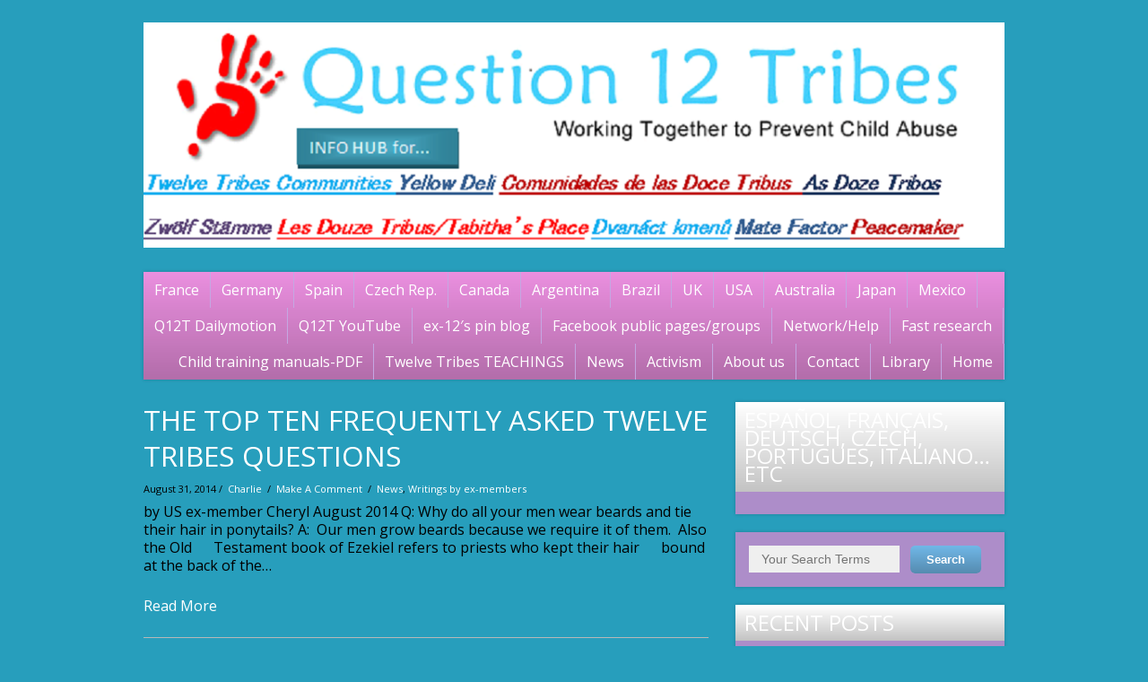

--- FILE ---
content_type: text/html; charset=UTF-8
request_url: http://question12tribes.com/2014/08/
body_size: 12821
content:
<!DOCTYPE html>
 <!--[if IE 7 ]> <html class="ie7"> <![endif]-->
 <!--[if IE 8 ]> <html class="ie8"> <![endif]-->
 <!--[if IE 9 ]> <html class="ie9"> <![endif]-->
 <!--[if (gt IE 9)|!(IE)]><!--> <html lang="en-US"> <!--<![endif]-->
 <head>

	
	<title>August | 2014 | Question 12 Tribes</title>

	<meta charset="UTF-8" />

	<!--Load WP Head-->
	
	<link rel="alternate" type="application/rss+xml" title="Question 12 Tribes &raquo; Feed" href="http://question12tribes.com/feed/" />
<link rel="alternate" type="application/rss+xml" title="Question 12 Tribes &raquo; Comments Feed" href="http://question12tribes.com/comments/feed/" />
<link rel='stylesheet' id='visitor_map_style-css'  href='http://question12tribes.com/wp-content/plugins/visitor-map/css/style.css?ver=3.8.36' type='text/css' media='all' />
<link rel='stylesheet' id='thickbox.css-css'  href='http://question12tribes.com/wp-includes/js/thickbox/thickbox.css?ver=1.0' type='text/css' media='all' />
<link rel='stylesheet' id='ye_dynamic-css'  href='http://question12tribes.com/wp-content/plugins/youtube-embed/css/main.min.css?ver=3.8.36' type='text/css' media='all' />
<link rel='stylesheet' id='classic-css'  href='http://question12tribes.com/wp-content/themes/foundation/js/lightbox/themes/classic/jquery.lightbox.css' type='text/css' media='screen' />
<link rel='stylesheet' id='options_typography_Open+Sans-css'  href='http://fonts.googleapis.com/css?family=Open+Sans' type='text/css' media='all' />
<link rel='stylesheet' id='main-css'  href='http://question12tribes.com/wp-content/themes/foundation/style.css?ver=3.2.9' type='text/css' media='screen' />
<script type='text/javascript' src='http://question12tribes.com/wp-includes/js/jquery/jquery.js?ver=1.10.2'></script>
<script type='text/javascript' src='http://question12tribes.com/wp-includes/js/jquery/jquery-migrate.min.js?ver=1.2.1'></script>
<script type='text/javascript' src='http://maps.googleapis.com/maps/api/js?key=AIzaSyDgiem5bbeBic1L2fke9TiNU71piPtzI2o&#038;v=3.exp&#038;ver=3.8.36'></script>
<link rel="EditURI" type="application/rsd+xml" title="RSD" href="http://question12tribes.com/xmlrpc.php?rsd" />
<link rel="wlwmanifest" type="application/wlwmanifest+xml" href="http://question12tribes.com/wp-includes/wlwmanifest.xml" /> 
<meta name="generator" content="WordPress 3.8.36" />

		<style>.wb_video_pager {width: 100%; clear: both;}
		         .wb_video_pager a {}
		         .wb_video_container {width: 100%; padding: 20px 0; display: inline-block;}
		         .wb_video_item {clear: both;}
		         .wb_video_image_link {float: left; margin: 0 20px 5px 0; text-decoration: none; }
		         .wb_video_image_img {}
		         .wb_video_title {}
		         .wb_video_description {}
		         
			.wb_video_icon {position:absolute; left:46px; top:33px; display:block; width:31px; height:27px; background: url("[data-uri]") 0 0 no-repeat;}
			.wb_horizontal_container { clear: both; }
			.wb_horizontal_container .wb_video_item { float: left; clear: none; }
			.tb-close-icon::before {content: "×" !important;}
			.wb_video_title { clear: both;}
                    				
			.screen-reader-text {display: none;}
                    				
            .wb_horizontal_container { zoom:1;}
			.wb_horizontal_container:after { content:" "; display:table; clear:both;}
			.wb_horizontal_container .wb_video_item { margin-bottom: 22px; width: 33.33%;}
			.wb_video_title a { display: block;}
			
			
			@media (max-width: 750px) {
			    .wb_horizontal_container .wb_video_item { clear: none; display: block; width: 100%;}
			    .wb_video_title { clear: none;}
			}
		</style>
		<!--[if lt IE 9]><script src="http://question12tribes.com/wp-content/themes/foundation/js/html5.js"></script><script src="http://question12tribes.com/wp-content/themes/foundation/js/respond.js"></script><style> .shadow { behavior: url(http://question12tribes.com/wp-content/themes/foundation/js/PIE.htc) }</style><![endif]-->
	<!--End WP Head-->
	
	<meta http-equiv="X-UA-Compatible" content="IE=edge,chrome=1">
	
		<link rel="shortcut icon" href="http://question12tribes.com/wp-content/uploads/2016/07/red-hand.png" type="image/x-icon" />
		
		
	<meta name="viewport" content="width=device-width, initial-scale=1.0">
	
	

<meta name="generator" content="Foundation 3.2.9" />
				
				 
	<style type='text/css'>
		
		body {font-family:Open Sans, sans-serif; font-weight:Normal; font-size:16px; }
#text-logo h1, #text-logo p {font-family:Open Sans, sans-serif; font-weight:Normal; font-size:50px; }
#tagline h2, #tagline p {font-family:Open Sans, sans-serif; font-weight:Normal; font-size:18px; }
h1, h2, h3, h4, h5, h6 {font-family:Open Sans, sans-serif; font-weight:Normal; font-size:Array; }
#navigation .menu li, #navigation .menu li li, select.tinynav {font-family:Open Sans, sans-serif; font-weight:Normal; font-size:16px; }
h4.widget-title {font-family:Open Sans, sans-serif; font-weight:Normal; font-size:24px; }
		
		body { background: url() #279ebc repeat scroll left top }
							#text-logo a, #text-logo a:visited { color: #95c6c3 }
													a, a:visited { color: #ffffff }
							a:hover { color: #aacfe2 }
							#navigation, #navigation .menu li ul { background-color: #ea8fdf }
			
			
							select.tinynav,
			#navigation .menu-item a:hover, 
			#header #navigation .current-menu-item a,
			#navigation .current-menu-item ul.sub-menu li a:hover,
			#navigation .current-menu-parent ul.sub-menu li a:hover,
			#navigation .current-menu-parent ul.sub-menu li.current-menu-item a { background-color: #ffffff }
									#navigation li { border-color: #c5a7e2 }
									h1, h2, h3, h4, h5, h6 { color: #441344 }
													h4.widget-title, h4.widget-title a, h4.widget-title a:visited { color: #ffffff; }
			
					h4.widget-title { background-color: #ffffff; }
							.widget { background-color: #ad8dc9; }
			
					.widget { color: #e5e5e5; }
																															.action h4.widget-title { color: #ffffff }	
									.widget.action { background-color: #ffffff }	
							.widget.action { border-color: #dd0404 }	
				
							.widget.action p { color: #ffffff }	
															
	</style>
 
		
</head>

<body class="archive date chrome black">


<div id="wrap" class="clearfix">

	<div id="header" class="clearfix">
		
				
			<div id="logo">
			<p><a href="http://question12tribes.com/"><img src="http://question12tribes.com/wp-content/uploads/2016/07/new-logo-for-website3.png" alt="Question 12 Tribes" /></a></p>			</div>
			
				
				
		<div id="navigation" class="shadow clearfix">
		
			<div id="nav-left">
			
				<div class="menu-sub1-container"><ul id="menu-sub1" class="menu"><li id="menu-item-1390" class="menu-item menu-item-type-post_type menu-item-object-page menu-item-has-children menu-item-1390"><a title="Twelve Tribes, Tabitha&#8217;s Place, Douze Tribus" href="http://question12tribes.com/france/">France</a>
<ul class="sub-menu">
	<li id="menu-item-812" class="menu-item menu-item-type-post_type menu-item-object-page menu-item-812"><a title="Douze Tribus/Tabitha’s Place en français" href="http://question12tribes.com/france-2/">Français</a></li>
	<li id="menu-item-1378" class="menu-item menu-item-type-post_type menu-item-object-page menu-item-1378"><a title="info on Twelve Tribes in France" href="http://question12tribes.com/franceenglish/">France/English</a></li>
	<li id="menu-item-6261" class="menu-item menu-item-type-post_type menu-item-object-page menu-item-6261"><a href="http://question12tribes.com/contact-q12tribes-france/">contact Q12Tribes France</a></li>
</ul>
</li>
<li id="menu-item-6595" class="menu-item menu-item-type-post_type menu-item-object-page menu-item-has-children menu-item-6595"><a title="Zwölf Stämme, Twelve Tribes in Germany" href="http://question12tribes.com/germany-2/">Germany</a>
<ul class="sub-menu">
	<li id="menu-item-1401" class="menu-item menu-item-type-post_type menu-item-object-page menu-item-1401"><a title="Zwölf Stämme, Deutschland" href="http://question12tribes.com/deutsch/">Deutsch</a></li>
	<li id="menu-item-1399" class="menu-item menu-item-type-post_type menu-item-object-page menu-item-1399"><a title="info on the Twelve Tribes in Germany, in English" href="http://question12tribes.com/newspaper-blogs/posts-from-yeshua-hineni-blog-on-the-12-tribes-in-germany/">Germany/English</a></li>
</ul>
</li>
<li id="menu-item-1647" class="menu-item menu-item-type-post_type menu-item-object-page menu-item-has-children menu-item-1647"><a title="Las Doce Tribus en España, Twelve Tribes in Spain" href="http://question12tribes.com/spain/">Spain</a>
<ul class="sub-menu">
	<li id="menu-item-1648" class="menu-item menu-item-type-post_type menu-item-object-page menu-item-1648"><a title="información sobre las Doce Tribus en Español" href="http://question12tribes.com/espanol/">Español</a></li>
	<li id="menu-item-1801" class="menu-item menu-item-type-post_type menu-item-object-page menu-item-1801"><a title="info on the Twelve Tribes in Spain, in English" href="http://question12tribes.com/spainenglish/">Spain/English</a></li>
</ul>
</li>
<li id="menu-item-1807" class="menu-item menu-item-type-post_type menu-item-object-page menu-item-1807"><a title="Twelve Tribes in Czech Rep.,Dvanáct kmenů,Tschechischen Republik, Englisn, Deutsch, Czech" href="http://question12tribes.com/zwolf-stamme-in-der-tschechischen-republik/">Czech Rep.</a></li>
<li id="menu-item-1900" class="menu-item menu-item-type-post_type menu-item-object-page menu-item-has-children menu-item-1900"><a title="Twelve Tribes news in Canada, les Douze Tribus au Canada" href="http://question12tribes.com/canada/">Canada</a>
<ul class="sub-menu">
	<li id="menu-item-6257" class="menu-item menu-item-type-post_type menu-item-object-page menu-item-6257"><a href="http://question12tribes.com/contact-q-12-t-canada/">contact Q 12 T Canada</a></li>
</ul>
</li>
<li id="menu-item-1908" class="menu-item menu-item-type-post_type menu-item-object-page menu-item-1908"><a title="las Doce Tribus en Argentina, Twelve Tribes in Argentina" href="http://question12tribes.com/test-page-4/">Argentina</a></li>
<li id="menu-item-6513" class="menu-item menu-item-type-custom menu-item-object-custom menu-item-6513"><a title="as Doce Tribos no Brazil, Twelve Tribes in Brazil" href="http://question12tribes.com/tag/twelve-tribes-brazil/">Brazil</a></li>
<li id="menu-item-1979" class="menu-item menu-item-type-taxonomy menu-item-object-category menu-item-has-children menu-item-1979"><a title="info on the Twelve Tribes in the UK" href="http://question12tribes.com/category/news/uk/">UK</a>
<ul class="sub-menu">
	<li id="menu-item-6259" class="menu-item menu-item-type-post_type menu-item-object-page menu-item-6259"><a href="http://question12tribes.com/contact-q-12-tribes-uk/">contact Q 12 Tribes UK</a></li>
</ul>
</li>
<li id="menu-item-1956" class="menu-item menu-item-type-post_type menu-item-object-page menu-item-has-children menu-item-1956"><a title="info on the Twelve Tribes in the USA" href="http://question12tribes.com/usa-3/">USA</a>
<ul class="sub-menu">
	<li id="menu-item-1969" class="menu-item menu-item-type-taxonomy menu-item-object-category menu-item-1969"><a title="info on the North Eastern US Tribe" href="http://question12tribes.com/category/news/north-east-usa/">North East USA</a></li>
	<li id="menu-item-1970" class="menu-item menu-item-type-taxonomy menu-item-object-category menu-item-1970"><a title="info on the South Eastern US Tribe" href="http://question12tribes.com/category/news/south-east/">South East USA</a></li>
	<li id="menu-item-1958" class="menu-item menu-item-type-taxonomy menu-item-object-category menu-item-1958"><a title="info on the Western US Tribe" href="http://question12tribes.com/category/news/west-usa/">West USA</a></li>
	<li id="menu-item-1968" class="menu-item menu-item-type-taxonomy menu-item-object-category menu-item-1968"><a title="info on the Central US Tribe" href="http://question12tribes.com/category/news/central-usa/">Central USA</a></li>
	<li id="menu-item-6260" class="menu-item menu-item-type-post_type menu-item-object-page menu-item-6260"><a href="http://question12tribes.com/contact-q-12-tribes-usa/">contact Q 12 Tribes USA</a></li>
</ul>
</li>
<li id="menu-item-2031" class="menu-item menu-item-type-post_type menu-item-object-page menu-item-has-children menu-item-2031"><a title="info on Twelve Tribes in Australia" href="http://question12tribes.com/australia/">Australia</a>
<ul class="sub-menu">
	<li id="menu-item-6258" class="menu-item menu-item-type-post_type menu-item-object-page menu-item-6258"><a href="http://question12tribes.com/contact-q-12-tribes-australia/">contact Q 12 Tribes Australia</a></li>
</ul>
</li>
<li id="menu-item-5046" class="menu-item menu-item-type-post_type menu-item-object-page menu-item-5046"><a title="info on Twelve Tribes in Japan" href="http://question12tribes.com/japan/">Japan</a></li>
<li id="menu-item-5050" class="menu-item menu-item-type-post_type menu-item-object-page menu-item-5050"><a title="info on Twelve Tribes in Mexico, Doce Tribus en Méjico" href="http://question12tribes.com/mexico/">Mexico</a></li>
<li id="menu-item-4525" class="menu-item menu-item-type-custom menu-item-object-custom menu-item-4525"><a title="watch a video about the Twelve Tribes" href="http://www.dailymotion.com/exttmetoo">Q12T Dailymotion</a></li>
<li id="menu-item-4526" class="menu-item menu-item-type-custom menu-item-object-custom menu-item-4526"><a title="watch a video about the Twelve Tribes or on cults" href="https://www.youtube.com/channel/UCeOrDmRyHUjaa0RpxKUTTkg">Q12T YouTube</a></li>
<li id="menu-item-4527" class="menu-item menu-item-type-custom menu-item-object-custom menu-item-4527"><a title="go to ex-member pininterest blog" href="https://au.pinterest.com/williamlovell14/cults-beware-from-former-member-of-a-cult/">ex-12&#8242;s pin blog</a></li>
<li id="menu-item-4530" class="menu-item menu-item-type-post_type menu-item-object-page menu-item-4530"><a title="find a facebook group about the Twelve Tribes" href="http://question12tribes.com/facebook-public-pagesgroups/">Facebook public pages/groups</a></li>
<li id="menu-item-4529" class="menu-item menu-item-type-post_type menu-item-object-page menu-item-has-children menu-item-4529"><a title="find help from associations and further information on the Twelve Tribes on other websites" href="http://question12tribes.com/network/">Network/Help</a>
<ul class="sub-menu">
	<li id="menu-item-6172" class="menu-item menu-item-type-custom menu-item-object-custom menu-item-6172"><a href="https://www.gofundme.com/twelvetribesescapefund">Members of Twelve Tribes escaping</a></li>
</ul>
</li>
<li id="menu-item-4834" class="menu-item menu-item-type-post_type menu-item-object-page menu-item-4834"><a title="go to best info in short time" href="http://question12tribes.com/hilights/">Fast research</a></li>
</ul></div>				
				<div id="mobile-menu" class="menu-sub1-container"><ul id="mobile-menu-select" class="menu"><li class="menu-item menu-item-type-post_type menu-item-object-page menu-item-has-children menu-item-1390"><a title="Twelve Tribes, Tabitha&#8217;s Place, Douze Tribus" href="http://question12tribes.com/france/">France</a>
<ul class="sub-menu">
	<li class="menu-item menu-item-type-post_type menu-item-object-page menu-item-812"><a title="Douze Tribus/Tabitha’s Place en français" href="http://question12tribes.com/france-2/">Français</a></li>
	<li class="menu-item menu-item-type-post_type menu-item-object-page menu-item-1378"><a title="info on Twelve Tribes in France" href="http://question12tribes.com/franceenglish/">France/English</a></li>
	<li class="menu-item menu-item-type-post_type menu-item-object-page menu-item-6261"><a href="http://question12tribes.com/contact-q12tribes-france/">contact Q12Tribes France</a></li>
</ul>
</li>
<li class="menu-item menu-item-type-post_type menu-item-object-page menu-item-has-children menu-item-6595"><a title="Zwölf Stämme, Twelve Tribes in Germany" href="http://question12tribes.com/germany-2/">Germany</a>
<ul class="sub-menu">
	<li class="menu-item menu-item-type-post_type menu-item-object-page menu-item-1401"><a title="Zwölf Stämme, Deutschland" href="http://question12tribes.com/deutsch/">Deutsch</a></li>
	<li class="menu-item menu-item-type-post_type menu-item-object-page menu-item-1399"><a title="info on the Twelve Tribes in Germany, in English" href="http://question12tribes.com/newspaper-blogs/posts-from-yeshua-hineni-blog-on-the-12-tribes-in-germany/">Germany/English</a></li>
</ul>
</li>
<li class="menu-item menu-item-type-post_type menu-item-object-page menu-item-has-children menu-item-1647"><a title="Las Doce Tribus en España, Twelve Tribes in Spain" href="http://question12tribes.com/spain/">Spain</a>
<ul class="sub-menu">
	<li class="menu-item menu-item-type-post_type menu-item-object-page menu-item-1648"><a title="información sobre las Doce Tribus en Español" href="http://question12tribes.com/espanol/">Español</a></li>
	<li class="menu-item menu-item-type-post_type menu-item-object-page menu-item-1801"><a title="info on the Twelve Tribes in Spain, in English" href="http://question12tribes.com/spainenglish/">Spain/English</a></li>
</ul>
</li>
<li class="menu-item menu-item-type-post_type menu-item-object-page menu-item-1807"><a title="Twelve Tribes in Czech Rep.,Dvanáct kmenů,Tschechischen Republik, Englisn, Deutsch, Czech" href="http://question12tribes.com/zwolf-stamme-in-der-tschechischen-republik/">Czech Rep.</a></li>
<li class="menu-item menu-item-type-post_type menu-item-object-page menu-item-has-children menu-item-1900"><a title="Twelve Tribes news in Canada, les Douze Tribus au Canada" href="http://question12tribes.com/canada/">Canada</a>
<ul class="sub-menu">
	<li class="menu-item menu-item-type-post_type menu-item-object-page menu-item-6257"><a href="http://question12tribes.com/contact-q-12-t-canada/">contact Q 12 T Canada</a></li>
</ul>
</li>
<li class="menu-item menu-item-type-post_type menu-item-object-page menu-item-1908"><a title="las Doce Tribus en Argentina, Twelve Tribes in Argentina" href="http://question12tribes.com/test-page-4/">Argentina</a></li>
<li class="menu-item menu-item-type-custom menu-item-object-custom menu-item-6513"><a title="as Doce Tribos no Brazil, Twelve Tribes in Brazil" href="http://question12tribes.com/tag/twelve-tribes-brazil/">Brazil</a></li>
<li class="menu-item menu-item-type-taxonomy menu-item-object-category menu-item-has-children menu-item-1979"><a title="info on the Twelve Tribes in the UK" href="http://question12tribes.com/category/news/uk/">UK</a>
<ul class="sub-menu">
	<li class="menu-item menu-item-type-post_type menu-item-object-page menu-item-6259"><a href="http://question12tribes.com/contact-q-12-tribes-uk/">contact Q 12 Tribes UK</a></li>
</ul>
</li>
<li class="menu-item menu-item-type-post_type menu-item-object-page menu-item-has-children menu-item-1956"><a title="info on the Twelve Tribes in the USA" href="http://question12tribes.com/usa-3/">USA</a>
<ul class="sub-menu">
	<li class="menu-item menu-item-type-taxonomy menu-item-object-category menu-item-1969"><a title="info on the North Eastern US Tribe" href="http://question12tribes.com/category/news/north-east-usa/">North East USA</a></li>
	<li class="menu-item menu-item-type-taxonomy menu-item-object-category menu-item-1970"><a title="info on the South Eastern US Tribe" href="http://question12tribes.com/category/news/south-east/">South East USA</a></li>
	<li class="menu-item menu-item-type-taxonomy menu-item-object-category menu-item-1958"><a title="info on the Western US Tribe" href="http://question12tribes.com/category/news/west-usa/">West USA</a></li>
	<li class="menu-item menu-item-type-taxonomy menu-item-object-category menu-item-1968"><a title="info on the Central US Tribe" href="http://question12tribes.com/category/news/central-usa/">Central USA</a></li>
	<li class="menu-item menu-item-type-post_type menu-item-object-page menu-item-6260"><a href="http://question12tribes.com/contact-q-12-tribes-usa/">contact Q 12 Tribes USA</a></li>
</ul>
</li>
<li class="menu-item menu-item-type-post_type menu-item-object-page menu-item-has-children menu-item-2031"><a title="info on Twelve Tribes in Australia" href="http://question12tribes.com/australia/">Australia</a>
<ul class="sub-menu">
	<li class="menu-item menu-item-type-post_type menu-item-object-page menu-item-6258"><a href="http://question12tribes.com/contact-q-12-tribes-australia/">contact Q 12 Tribes Australia</a></li>
</ul>
</li>
<li class="menu-item menu-item-type-post_type menu-item-object-page menu-item-5046"><a title="info on Twelve Tribes in Japan" href="http://question12tribes.com/japan/">Japan</a></li>
<li class="menu-item menu-item-type-post_type menu-item-object-page menu-item-5050"><a title="info on Twelve Tribes in Mexico, Doce Tribus en Méjico" href="http://question12tribes.com/mexico/">Mexico</a></li>
<li class="menu-item menu-item-type-custom menu-item-object-custom menu-item-4525"><a title="watch a video about the Twelve Tribes" href="http://www.dailymotion.com/exttmetoo">Q12T Dailymotion</a></li>
<li class="menu-item menu-item-type-custom menu-item-object-custom menu-item-4526"><a title="watch a video about the Twelve Tribes or on cults" href="https://www.youtube.com/channel/UCeOrDmRyHUjaa0RpxKUTTkg">Q12T YouTube</a></li>
<li class="menu-item menu-item-type-custom menu-item-object-custom menu-item-4527"><a title="go to ex-member pininterest blog" href="https://au.pinterest.com/williamlovell14/cults-beware-from-former-member-of-a-cult/">ex-12&#8242;s pin blog</a></li>
<li class="menu-item menu-item-type-post_type menu-item-object-page menu-item-4530"><a title="find a facebook group about the Twelve Tribes" href="http://question12tribes.com/facebook-public-pagesgroups/">Facebook public pages/groups</a></li>
<li class="menu-item menu-item-type-post_type menu-item-object-page menu-item-has-children menu-item-4529"><a title="find help from associations and further information on the Twelve Tribes on other websites" href="http://question12tribes.com/network/">Network/Help</a>
<ul class="sub-menu">
	<li class="menu-item menu-item-type-custom menu-item-object-custom menu-item-6172"><a href="https://www.gofundme.com/twelvetribesescapefund">Members of Twelve Tribes escaping</a></li>
</ul>
</li>
<li class="menu-item menu-item-type-post_type menu-item-object-page menu-item-4834"><a title="go to best info in short time" href="http://question12tribes.com/hilights/">Fast research</a></li>
</ul></div>				
				
			</div>
			
			<div id="nav-right">
				
									
					<div class="menu-menu-1-container"><ul id="menu-menu-1" class="menu"><li id="menu-item-4583" class="menu-item menu-item-type-post_type menu-item-object-page menu-item-4583"><a title="view and download the fundational writings of the Twelve Tribes on child rearing" href="http://question12tribes.com/child-training-manuals-pdf/">Child training manuals-PDF</a></li>
<li id="menu-item-2185" class="menu-item menu-item-type-post_type menu-item-object-page menu-item-2185"><a title="Teachings by themes and highlights" href="http://question12tribes.com/tt-teachings/">Twelve Tribes TEACHINGS</a></li>
<li id="menu-item-20" class="menu-item menu-item-type-post_type menu-item-object-page current_page_parent menu-item-has-children menu-item-20"><a title="Twelve Tribes news around the world, from latest to first" href="http://question12tribes.com/news/">News</a>
<ul class="sub-menu">
	<li id="menu-item-5134" class="menu-item menu-item-type-taxonomy menu-item-object-category menu-item-5134"><a title="articles from around the world on the Twelve Tribes, latest first" href="http://question12tribes.com/category/library/pdfs/newspaper-article/">Newspaper Article</a></li>
	<li id="menu-item-5132" class="menu-item menu-item-type-taxonomy menu-item-object-category menu-item-5132"><a title="Videos and documentaries on the Twelve Tribes, latest first" href="http://question12tribes.com/category/video/">Video</a></li>
	<li id="menu-item-5135" class="menu-item menu-item-type-taxonomy menu-item-object-category menu-item-5135"><a title="blog posts from around the world on the Twelve Tribes, latest first" href="http://question12tribes.com/category/library/pdfs/blog-post/">Blog Post</a></li>
	<li id="menu-item-5133" class="menu-item menu-item-type-taxonomy menu-item-object-category menu-item-5133"><a title="info on the Twelve Tribes/Law" href="http://question12tribes.com/category/library/legal-library/">Legal</a></li>
</ul>
</li>
<li id="menu-item-78" class="menu-item menu-item-type-post_type menu-item-object-page menu-item-has-children menu-item-78"><a title="get involved!" href="http://question12tribes.com/activism/">Activism</a>
<ul class="sub-menu">
	<li id="menu-item-6436" class="menu-item menu-item-type-custom menu-item-object-custom menu-item-6436"><a href="https://www.gofundme.com/4c-help-a-friend?r=59655">ex-member needs help</a></li>
	<li id="menu-item-6359" class="menu-item menu-item-type-custom menu-item-object-custom menu-item-6359"><a href="https://www.gofundme.com/totally-broke-need-assistance">Help totally broke family</a></li>
	<li id="menu-item-6171" class="menu-item menu-item-type-custom menu-item-object-custom menu-item-6171"><a href="https://www.gofundme.com/twelvetribesescapefund">Members escaping the Twelve Tribes fund</a></li>
	<li id="menu-item-1351" class="menu-item menu-item-type-custom menu-item-object-custom menu-item-1351"><a href="http://question12tribes.com/?p=1352">Spain/Petition</a></li>
	<li id="menu-item-1877" class="menu-item menu-item-type-custom menu-item-object-custom menu-item-1877"><a href="http://www.thepetitionsite.com/999/675/219/federal-investigation-needs-to-investigate-the-12-tribes-/http://">US Petition</a></li>
	<li id="menu-item-2053" class="menu-item menu-item-type-custom menu-item-object-custom menu-item-2053"><a href="https://sites.google.com/site/no12nation/">Calling for a boycott</a></li>
</ul>
</li>
<li id="menu-item-1560" class="menu-item menu-item-type-post_type menu-item-object-page menu-item-1560"><a href="http://question12tribes.com/about-us/">About us</a></li>
<li id="menu-item-67" class="menu-item menu-item-type-custom menu-item-object-custom menu-item-67"><a href="http://question12tribes.com/?page_id=12">Contact</a></li>
<li id="menu-item-134" class="menu-item menu-item-type-post_type menu-item-object-page menu-item-has-children menu-item-134"><a href="http://question12tribes.com/library/">Library</a>
<ul class="sub-menu">
	<li id="menu-item-2841" class="menu-item menu-item-type-post_type menu-item-object-page menu-item-2841"><a href="http://question12tribes.com/academic-writings-on-the-12-tribes/">Academic writings on the 12 Tribes</a></li>
	<li id="menu-item-150" class="menu-item menu-item-type-post_type menu-item-object-page menu-item-has-children menu-item-150"><a href="http://question12tribes.com/newspaper-blogs/">Newspaper-Blogs</a>
	<ul class="sub-menu">
		<li id="menu-item-5130" class="menu-item menu-item-type-taxonomy menu-item-object-category menu-item-5130"><a href="http://question12tribes.com/category/library/pdfs/newspaper-article/">Newspaper Article</a></li>
		<li id="menu-item-5131" class="menu-item menu-item-type-taxonomy menu-item-object-category menu-item-5131"><a href="http://question12tribes.com/category/library/pdfs/blog-post/">Blog Post</a></li>
	</ul>
</li>
	<li id="menu-item-6339" class="menu-item menu-item-type-taxonomy menu-item-object-category menu-item-6339"><a href="http://question12tribes.com/category/video/">Videos on Twelve Tribes</a></li>
	<li id="menu-item-152" class="menu-item menu-item-type-post_type menu-item-object-page menu-item-has-children menu-item-152"><a href="http://question12tribes.com/ex-tt-testimonies/">Ex Twelve Tribes testimonies, writings, interviews</a>
	<ul class="sub-menu">
		<li id="menu-item-155" class="menu-item menu-item-type-post_type menu-item-object-page menu-item-155"><a href="http://question12tribes.com/audio-transcripts/">ABC Australia &#8211; Interview of ex-12 Tribes member</a></li>
	</ul>
</li>
	<li id="menu-item-1853" class="menu-item menu-item-type-post_type menu-item-object-page menu-item-1853"><a href="http://question12tribes.com/testimonies-from-relatives-of-members/">Testimonies from relatives of members</a></li>
	<li id="menu-item-7026" class="menu-item menu-item-type-post_type menu-item-object-page menu-item-7026"><a href="http://question12tribes.com/books-on-the-twelve-tribes-communities/">Books on the Twelve Tribes communities</a></li>
	<li id="menu-item-154" class="menu-item menu-item-type-post_type menu-item-object-page menu-item-154"><a href="http://question12tribes.com/tt-teachings/">Twelve Tribes Teachings</a></li>
	<li id="menu-item-153" class="menu-item menu-item-type-post_type menu-item-object-page menu-item-153"><a href="http://question12tribes.com/psychmind-control/">Psych/Mind Control</a></li>
	<li id="menu-item-7027" class="menu-item menu-item-type-post_type menu-item-object-page menu-item-7027"><a href="http://question12tribes.com/library/books-on-cults/">Books on cults</a></li>
	<li id="menu-item-1861" class="menu-item menu-item-type-taxonomy menu-item-object-category menu-item-1861"><a href="http://question12tribes.com/category/from-a-christian-perspective/">From a christian perspective</a></li>
	<li id="menu-item-6307" class="menu-item menu-item-type-taxonomy menu-item-object-category menu-item-6307"><a href="http://question12tribes.com/category/twelve-tribes-stand-on-christianity/">Twelve Tribes stand on Christianity</a></li>
	<li id="menu-item-156" class="menu-item menu-item-type-post_type menu-item-object-page menu-item-156"><a href="http://question12tribes.com/legal/">Legal</a></li>
	<li id="menu-item-1478" class="menu-item menu-item-type-post_type menu-item-object-page menu-item-1478"><a href="http://question12tribes.com/watch-a-video/">Watch cult related video</a></li>
</ul>
</li>
<li id="menu-item-21" class="menu-item menu-item-type-post_type menu-item-object-page menu-item-21"><a href="http://question12tribes.com/">Home</a></li>
</ul></div>					
								
			</div>
			
		</div><!-- #navigation -->
	
	</div><!-- #header -->

	<div id="content" class="page-left clearfix">
	
				
		<article id="post-4750" class="post-4750 post type-post status-publish format-standard hentry category-news category-writings-by-ex-members tag-ex-member tag-12-tribes tag-yellow-deli">
			
						
			<h2><a href="http://question12tribes.com/the-top-ten-frequently-asked-twelve-tribes-questions-2/" rel="bookmark">The top ten frequently asked Twelve Tribes questions</a></h2>
			
			<p class="post-meta">
	August 31, 2014&nbsp;/&nbsp;
	<a href="http://question12tribes.com/author/rc/" title="Posts by Charlie" rel="author">Charlie</a>			&nbsp;/&nbsp;
		<a href="http://question12tribes.com/the-top-ten-frequently-asked-twelve-tribes-questions-2/#comments">Make A Comment</a>
	&nbsp;/&nbsp;
	<a href="http://question12tribes.com/category/news/" title="View all posts in News" rel="category tag">News</a>, <a href="http://question12tribes.com/category/library/writings-by-ex-members/" title="View all posts in Writings by ex-members" rel="category tag">Writings by ex-members</a></p>			
						
				<p>by US ex-member Cheryl August 2014 Q: Why do all your men wear beards and tie their hair in ponytails? A:  Our men grow beards because we require it of them.  Also the Old      Testament book of Ezekiel refers to priests who kept their hair      bound at the back of the&#8230;</p>
				
				<p><a class="more" href="http://question12tribes.com/the-top-ten-frequently-asked-twelve-tribes-questions-2/" rel="bookmark">Read More</a></p>
				
						
		</article>
		                              
				
		<article id="post-251" class="post-251 post type-post status-publish format-video hentry category-news category-video tag-cults">
			
			
   <div class="fit-video featured shadow"><iframe width="560" height="315" src="//www.youtube.com/embed/jKgx94QIiSc" frameborder="0" allowfullscreen></iframe></div>

			
			<h2><a href="http://question12tribes.com/irelands-secret-cults/" rel="bookmark">Ireland&#8217;s Secret Cults</a></h2>
			
			<p class="post-meta">
	August 25, 2014&nbsp;/&nbsp;
	<a href="http://question12tribes.com/author/jword/" title="Posts by jword" rel="author">jword</a>			&nbsp;/&nbsp;
		<a href="http://question12tribes.com/irelands-secret-cults/#comments">Make A Comment</a>
	&nbsp;/&nbsp;
	<a href="http://question12tribes.com/category/news/" title="View all posts in News" rel="category tag">News</a>, <a href="http://question12tribes.com/category/video/" title="View all posts in Video" rel="category tag">Video</a></p>			
						
				<p>We look at a number of Cults that are operating in Ireland, including &#8216;The House of Prayer&#8217;, &#8216;Palmarians&#8217; and &#8216;Scientologists&#8217; We speak with ex Scientology members as they blow the lid on one of the most famous cults of all time! &#8216;Exposed: Ireland&#8217;s Secret Cults&#8217; airs Tonight Monday 26th September, 2011 at 9pm on TV3&#8230;</p>
				
				<p><a class="more" href="http://question12tribes.com/irelands-secret-cults/" rel="bookmark">Read More</a></p>
				
						
		</article>
		                              
				
		<article id="post-397" class="post-397 post type-post status-publish format-standard hentry category-blog-post category-library category-news tag-12-tribes tag-twelve-tribes-germany">
			
						
			<h2><a href="http://question12tribes.com/twelve-tribes-germany-update-18-2014-august-15/" rel="bookmark">Twelve Tribes Germany update 18 / 2014 August 15</a></h2>
			
			<p class="post-meta">
	August 18, 2014&nbsp;/&nbsp;
	<a href="http://question12tribes.com/author/rc/" title="Posts by Charlie" rel="author">Charlie</a>			&nbsp;/&nbsp;
		<a href="http://question12tribes.com/twelve-tribes-germany-update-18-2014-august-15/#comments">Make A Comment</a>
	&nbsp;/&nbsp;
	<a href="http://question12tribes.com/category/library/pdfs/blog-post/" title="View all posts in Blog Post" rel="category tag">Blog Post</a>, <a href="http://question12tribes.com/category/library/" title="View all posts in Library" rel="category tag">Library</a>, <a href="http://question12tribes.com/category/news/" title="View all posts in News" rel="category tag">News</a></p>			
						
				<p>The original post written by Jennifer Stahl can be found here: Yeshua Hineni Twelve Tribes part 18 To view previous or later posts click on their number: 1, 2, 3, 4, 5,6, 7, 8,9, 10, 11, 12, 13, 14, 15, 16, 17, 19 I&#8217;ve been made aware of a few websites recently that I would&#8230;</p>
				
				<p><a class="more" href="http://question12tribes.com/twelve-tribes-germany-update-18-2014-august-15/" rel="bookmark">Read More</a></p>
				
						
		</article>
		                              
				
		<article id="post-4755" class="post-4755 post type-post status-publish format-standard hentry category-news category-newspaper-article tag-bavaria tag-child-abuse tag-ex-member tag-klosterzimmern tag-twelve-tribes-germany tag-zwolfe-stamme">
			
						
			<h2><a href="http://question12tribes.com/child-abuse-and-unpaid-work-in-the-bible-based-twelve-tribes-cult/" rel="bookmark">Child abuse and unpaid work in the Bible -based Twelve Tribes cult</a></h2>
			
			<p class="post-meta">
	August 11, 2014&nbsp;/&nbsp;
	<a href="http://question12tribes.com/author/rc/" title="Posts by Charlie" rel="author">Charlie</a>			&nbsp;/&nbsp;
		<a href="http://question12tribes.com/child-abuse-and-unpaid-work-in-the-bible-based-twelve-tribes-cult/#comments">Make A Comment</a>
	&nbsp;/&nbsp;
	<a href="http://question12tribes.com/category/news/" title="View all posts in News" rel="category tag">News</a>, <a href="http://question12tribes.com/category/library/pdfs/newspaper-article/" title="View all posts in Newspaper Article" rel="category tag">Newspaper Article</a></p>			
						
				<p>Note: Some liberties were taken with the text.  For example &#8211; where the original author calls the Twelve Tribes “a community of faith,” I call it a Bible -based cult.  That’s really what they are!  The German/English translator (Cheryl) Von Philipp/earthlink August 11, 2014 Translated from the German In September 2013 RTL -Reporter Wolfram Kuhnigk&#8230;</p>
				
				<p><a class="more" href="http://question12tribes.com/child-abuse-and-unpaid-work-in-the-bible-based-twelve-tribes-cult/" rel="bookmark">Read More</a></p>
				
						
		</article>
		                              
				
		<article id="post-4334" class="post-4334 post type-post status-publish format-standard hentry category-blog-post category-news tag-ex-member">
			
						
			<h2><a href="http://question12tribes.com/the-top-ten-frequently-asked-twelve-tribes-questions/" rel="bookmark">Twelve Tribes FAQ</a></h2>
			
			<p class="post-meta">
	August 9, 2014&nbsp;/&nbsp;
	<a href="http://question12tribes.com/author/rc/" title="Posts by Charlie" rel="author">Charlie</a>			&nbsp;/&nbsp;
		<a href="http://question12tribes.com/the-top-ten-frequently-asked-twelve-tribes-questions/#comments">1 Comment</a>
	&nbsp;/&nbsp;
	<a href="http://question12tribes.com/category/library/pdfs/blog-post/" title="View all posts in Blog Post" rel="category tag">Blog Post</a>, <a href="http://question12tribes.com/category/news/" title="View all posts in News" rel="category tag">News</a></p>			
						
				<p>Source: twelvetribes-ex.com August 2014 Q: Why do all your men wear beards and tie their hair in ponytails? A: Our men grow beards because we require it of them.  Also the Old Testament book of Ezekiel refers to priests who kept their hair bound at the back of the neck and who trim their hair&#8230;.</p>
				
				<p><a class="more" href="http://question12tribes.com/the-top-ten-frequently-asked-twelve-tribes-questions/" rel="bookmark">Read More</a></p>
				
						
		</article>
		                              
				
		<article id="post-613" class="post-613 post type-post status-publish format-standard hentry category-news tag-child-abuse tag-twelve-tribes-germany">
			
						
			<h2><a href="http://question12tribes.com/children-are-systematically-beaten-sect-still-speaks-of-movie-filled-with-cheap-lies/" rel="bookmark">Children are systematically beaten – sect still speaks of “movie filled with cheap lies.”</a></h2>
			
			<p class="post-meta">
	August 5, 2014&nbsp;/&nbsp;
	<a href="http://question12tribes.com/author/rc/" title="Posts by Charlie" rel="author">Charlie</a>			&nbsp;/&nbsp;
		<a href="http://question12tribes.com/children-are-systematically-beaten-sect-still-speaks-of-movie-filled-with-cheap-lies/#comments">Make A Comment</a>
	&nbsp;/&nbsp;
	<a href="http://question12tribes.com/category/news/" title="View all posts in News" rel="category tag">News</a></p>			
						
				<p>Express.DE August 5, 2014 Translated from the German The parents and “teachers” of the Bible-based Twelve Tribes cult regularly beat their children in the name of religion. This is systematic child abuse in the Bavarian countryside. RTL- Reporter Wolfram Kuhnigk made recordings last year with a hidden camera of the Twelve Tribes sect in Klosterzimmern&#8230;.</p>
				
				<p><a class="more" href="http://question12tribes.com/children-are-systematically-beaten-sect-still-speaks-of-movie-filled-with-cheap-lies/" rel="bookmark">Read More</a></p>
				
						
		</article>
		                              
				
		<div class="paging">
    	
		
		<p class="paging-next left"> 
		     Prev.
		</p>
		<p class="paging-prev right"> Next
		 	 
		</p>
	
		
</div><!-- .paging -->	
	</div><!-- #content -->
	
<div id="sidebar">

		
		<div id="translate_wgt-6" class="widget widget_translate_wgt shadow"><h4 class="widget-title">español, français, deutsch, czech, portugues, italiano&#8230;etc</h4>		<div id="google_translate_element"></div>
		<script type="text/javascript">
		function googleTranslateElementInit() {
	  	new google.translate.TranslateElement({ autoDisplay: false,pageLanguage: 'en',multilanguagePage: true, layout: google.translate.TranslateElement.InlineLayout.SIMPLE }, 'google_translate_element');
		}
		</script>
		<script type="text/javascript" src="//translate.google.com/translate_a/element.js?cb=googleTranslateElementInit"></script>
		</div><div id="search-2" class="widget widget_search shadow">	<form method="get" id="searchform" action="http://question12tribes.com/" role="search">
		<label for="s" class="assistive-text">Search</label>
		<input type="text" class="field" name="s" value="" id="s" placeholder="Your Search Terms" />
		<input type="submit" class="submit" name="submit" id="searchsubmit" value="Search" />
	</form></div>		<div id="recent-posts-2" class="widget widget_recent_entries shadow">		<h4 class="widget-title">Recent posts</h4>		<ul>
					<li>
				<a href="http://question12tribes.com/la-secte-tabithas-place-installee-a-sus-depuis-40-ans-annonce-son-depart/">La secte Tabitha&#8217;s Place installée à Sus depuis 40 ans annonce son départ</a>
						</li>
					<li>
				<a href="http://question12tribes.com/the-twelve-tribes-once-again-in-court-for-two-cases/">The Twelve Tribes once again in court for two cases</a>
						</li>
					<li>
				<a href="http://question12tribes.com/they-are-evil-ex-twelve-tribes-members-describe-child-abuse-control-inside-religious-cult-2/">“They are evil”: Ex-Twelve Tribes members describe child abuse, control inside religious cult</a>
						</li>
				</ul>
		</div><div id="categories-2" class="widget widget_categories shadow"><h4 class="widget-title">Categories</h4><select name='cat' id='cat' class='postform' >
	<option value='-1'>Select Category</option>
	<option class="level-0" value="25">Academic writings</option>
	<option class="level-0" value="9">Blog Post</option>
	<option class="level-0" value="67">Central USA</option>
	<option class="level-0" value="63">From a christian perspective</option>
	<option class="level-0" value="56">Legal</option>
	<option class="level-0" value="10">Library</option>
	<option class="level-0" value="4">News</option>
	<option class="level-0" value="8">Newspaper Article</option>
	<option class="level-0" value="66">North East USA</option>
	<option class="level-0" value="11">pdfs</option>
	<option class="level-0" value="78">Recent news</option>
	<option class="level-0" value="65">South East</option>
	<option class="level-0" value="57">Transcripts</option>
	<option class="level-0" value="85">Twelve Tribes stand on Christianity</option>
	<option class="level-0" value="82">Twelve Tribes writings</option>
	<option class="level-0" value="68">UK</option>
	<option class="level-0" value="5">Video</option>
	<option class="level-0" value="64">West USA</option>
	<option class="level-0" value="77">Writings by ex-members</option>
</select>

<script type='text/javascript'>
/* <![CDATA[ */
	var dropdown = document.getElementById("cat");
	function onCatChange() {
		if ( dropdown.options[dropdown.selectedIndex].value > 0 ) {
			location.href = "http://question12tribes.com/?cat="+dropdown.options[dropdown.selectedIndex].value;
		}
	}
	dropdown.onchange = onCatChange;
/* ]]> */
</script>

</div><div id="tag_cloud-2" class="widget widget_tag_cloud shadow"><h4 class="widget-title">search by tag</h4><div class="tagcloud"><a href='http://question12tribes.com/tag/bavaria/' class='tag-link-19' title='9 topics' style='font-size: 11.60396039604pt;'>Bavaria</a>
<a href='http://question12tribes.com/tag/california/' class='tag-link-27' title='12 topics' style='font-size: 12.366336633663pt;'>California</a>
<a href='http://question12tribes.com/tag/chattanooga/' class='tag-link-32' title='22 topics' style='font-size: 14.09900990099pt;'>Chattanooga</a>
<a href='http://question12tribes.com/tag/child-abuse/' class='tag-link-38' title='143 topics' style='font-size: 19.643564356436pt;'>child abuse</a>
<a href='http://question12tribes.com/tag/child-labour/' class='tag-link-93' title='18 topics' style='font-size: 13.544554455446pt;'>child labour</a>
<a href='http://question12tribes.com/tag/childrens-rights/' class='tag-link-60' title='49 topics' style='font-size: 16.455445544554pt;'>children's rights</a>
<a href='http://question12tribes.com/tag/constitution/' class='tag-link-30' title='4 topics' style='font-size: 9.5247524752475pt;'>constitution</a>
<a href='http://question12tribes.com/tag/cult-in-germany/' class='tag-link-17' title='2 topics' style='font-size: 8pt;'>cult in Germany</a>
<a href='http://question12tribes.com/tag/cults/' class='tag-link-47' title='18 topics' style='font-size: 13.544554455446pt;'>cults</a>
<a href='http://question12tribes.com/tag/doce-tribus/' class='tag-link-22' title='6 topics' style='font-size: 10.564356435644pt;'>Doce Tribus</a>
<a href='http://question12tribes.com/tag/yoneq/' class='tag-link-18' title='50 topics' style='font-size: 16.524752475248pt;'>E.Spriggs</a>
<a href='http://question12tribes.com/tag/ex-member/' class='tag-link-43' title='156 topics' style='font-size: 19.920792079208pt;'>ex-member</a>
<a href='http://question12tribes.com/tag/island-pond/' class='tag-link-34' title='34 topics' style='font-size: 15.346534653465pt;'>Island Pond</a>
<a href='http://question12tribes.com/tag/klosterzimmern/' class='tag-link-20' title='32 topics' style='font-size: 15.207920792079pt;'>Klosterzimmern</a>
<a href='http://question12tribes.com/tag/legal/' class='tag-link-55' title='61 topics' style='font-size: 17.079207920792pt;'>legal</a>
<a href='http://question12tribes.com/tag/mattatall/' class='tag-link-97' title='12 topics' style='font-size: 12.366336633663pt;'>Mattatall</a>
<a href='http://question12tribes.com/tag/mind-control/' class='tag-link-40' title='31 topics' style='font-size: 15.138613861386pt;'>mind control</a>
<a href='http://question12tribes.com/tag/nelson-bc/' class='tag-link-49' title='6 topics' style='font-size: 10.564356435644pt;'>Nelson BC</a>
<a href='http://question12tribes.com/tag/pedophilia/' class='tag-link-72' title='6 topics' style='font-size: 10.564356435644pt;'>pedophilia</a>
<a href='http://question12tribes.com/tag/plymouth/' class='tag-link-58' title='14 topics' style='font-size: 12.851485148515pt;'>Plymouth</a>
<a href='http://question12tribes.com/tag/raid/' class='tag-link-33' title='9 topics' style='font-size: 11.60396039604pt;'>raid</a>
<a href='http://question12tribes.com/tag/religious-child-abuse/' class='tag-link-44' title='47 topics' style='font-size: 16.316831683168pt;'>religious child abuse</a>
<a href='http://question12tribes.com/tag/robert-pleyer/' class='tag-link-26' title='2 topics' style='font-size: 8pt;'>Robert Pleyer</a>
<a href='http://question12tribes.com/tag/second-generation/' class='tag-link-41' title='69 topics' style='font-size: 17.49504950495pt;'>second generation</a>
<a href='http://question12tribes.com/tag/sect/' class='tag-link-23' title='2 topics' style='font-size: 8pt;'>sect</a>
<a href='http://question12tribes.com/tag/secte-des-douze-tribus/' class='tag-link-24' title='40 topics' style='font-size: 15.831683168317pt;'>secte des Douze Tribus</a>
<a href='http://question12tribes.com/tag/sex-abuse/' class='tag-link-51' title='13 topics' style='font-size: 12.643564356436pt;'>sex abuse</a>
<a href='http://question12tribes.com/tag/slavery/' class='tag-link-79' title='9 topics' style='font-size: 11.60396039604pt;'>slavery</a>
<a href='http://question12tribes.com/tag/tabithas-place/' class='tag-link-21' title='49 topics' style='font-size: 16.455445544554pt;'>Tabitha's Place</a>
<a href='http://question12tribes.com/tag/12-tribes/' class='tag-link-16' title='317 topics' style='font-size: 22pt;'>Twelve Tribes</a>
<a href='http://question12tribes.com/tag/twelve-tribes-australia/' class='tag-link-46' title='38 topics' style='font-size: 15.693069306931pt;'>Twelve Tribes Australia</a>
<a href='http://question12tribes.com/tag/twelve-tribes-brazil/' class='tag-link-87' title='5 topics' style='font-size: 10.079207920792pt;'>Twelve Tribes Brazil</a>
<a href='http://question12tribes.com/tag/twelve-tribes-canada/' class='tag-link-36' title='38 topics' style='font-size: 15.693069306931pt;'>Twelve Tribes Canada</a>
<a href='http://question12tribes.com/tag/twelve-tribes-france/' class='tag-link-31' title='45 topics' style='font-size: 16.178217821782pt;'>Twelve Tribes France</a>
<a href='http://question12tribes.com/tag/twelve-tribes-germany/' class='tag-link-14' title='68 topics' style='font-size: 17.425742574257pt;'>Twelve Tribes Germany</a>
<a href='http://question12tribes.com/tag/twelve-tribes-in-czech-rep/' class='tag-link-81' title='12 topics' style='font-size: 12.366336633663pt;'>Twelve Tribes in Czech Rep.</a>
<a href='http://question12tribes.com/tag/twelve-tribes-spain/' class='tag-link-48' title='16 topics' style='font-size: 13.19801980198pt;'>Twelve Tribes Spain</a>
<a href='http://question12tribes.com/tag/twelve-tribes-in-england/' class='tag-link-45' title='17 topics' style='font-size: 13.405940594059pt;'>Twelve Tribes UK</a>
<a href='http://question12tribes.com/tag/twelve-tribes-usa/' class='tag-link-28' title='246 topics' style='font-size: 21.237623762376pt;'>Twelve Tribes USA</a>
<a href='http://question12tribes.com/tag/vermont/' class='tag-link-35' title='42 topics' style='font-size: 15.970297029703pt;'>Vermont</a>
<a href='http://question12tribes.com/tag/wikipedia-twelve-tribes/' class='tag-link-71' title='3 topics' style='font-size: 8.8316831683168pt;'>Wikipedia Twelve Tribes</a>
<a href='http://question12tribes.com/tag/winnipeg/' class='tag-link-37' title='16 topics' style='font-size: 13.19801980198pt;'>Winnipeg</a>
<a href='http://question12tribes.com/tag/wwoof/' class='tag-link-84' title='4 topics' style='font-size: 9.5247524752475pt;'>WWOOF</a>
<a href='http://question12tribes.com/tag/yellow-deli/' class='tag-link-29' title='95 topics' style='font-size: 18.39603960396pt;'>Yellow Deli/Maté Factor</a>
<a href='http://question12tribes.com/tag/zwolfe-stamme/' class='tag-link-15' title='22 topics' style='font-size: 14.09900990099pt;'>Zwolfe Stamme</a></div>
</div><div id="archives-2" class="widget widget_archive shadow"><h4 class="widget-title">Posts archives 1977-2023</h4>		<select name="archive-dropdown" onchange='document.location.href=this.options[this.selectedIndex].value;'> <option value="">Select Month</option> 	<option value='http://question12tribes.com/2025/03/'> March 2025 &nbsp;(1)</option>
	<option value='http://question12tribes.com/2023/07/'> July 2023 &nbsp;(1)</option>
	<option value='http://question12tribes.com/2023/03/'> March 2023 &nbsp;(1)</option>
	<option value='http://question12tribes.com/2022/12/'> December 2022 &nbsp;(1)</option>
	<option value='http://question12tribes.com/2022/06/'> June 2022 &nbsp;(1)</option>
	<option value='http://question12tribes.com/2022/03/'> March 2022 &nbsp;(1)</option>
	<option value='http://question12tribes.com/2022/02/'> February 2022 &nbsp;(1)</option>
	<option value='http://question12tribes.com/2022/01/'> January 2022 &nbsp;(4)</option>
	<option value='http://question12tribes.com/2021/06/'> June 2021 &nbsp;(1)</option>
	<option value='http://question12tribes.com/2020/08/'> August 2020 &nbsp;(1)</option>
	<option value='http://question12tribes.com/2020/03/'> March 2020 &nbsp;(3)</option>
	<option value='http://question12tribes.com/2020/02/'> February 2020 &nbsp;(1)</option>
	<option value='http://question12tribes.com/2020/01/'> January 2020 &nbsp;(2)</option>
	<option value='http://question12tribes.com/2019/12/'> December 2019 &nbsp;(3)</option>
	<option value='http://question12tribes.com/2019/11/'> November 2019 &nbsp;(3)</option>
	<option value='http://question12tribes.com/2019/09/'> September 2019 &nbsp;(4)</option>
	<option value='http://question12tribes.com/2019/07/'> July 2019 &nbsp;(2)</option>
	<option value='http://question12tribes.com/2019/06/'> June 2019 &nbsp;(1)</option>
	<option value='http://question12tribes.com/2019/04/'> April 2019 &nbsp;(2)</option>
	<option value='http://question12tribes.com/2018/10/'> October 2018 &nbsp;(1)</option>
	<option value='http://question12tribes.com/2018/08/'> August 2018 &nbsp;(1)</option>
	<option value='http://question12tribes.com/2018/07/'> July 2018 &nbsp;(2)</option>
	<option value='http://question12tribes.com/2018/06/'> June 2018 &nbsp;(16)</option>
	<option value='http://question12tribes.com/2018/05/'> May 2018 &nbsp;(10)</option>
	<option value='http://question12tribes.com/2018/04/'> April 2018 &nbsp;(2)</option>
	<option value='http://question12tribes.com/2018/03/'> March 2018 &nbsp;(6)</option>
	<option value='http://question12tribes.com/2018/02/'> February 2018 &nbsp;(2)</option>
	<option value='http://question12tribes.com/2018/01/'> January 2018 &nbsp;(2)</option>
	<option value='http://question12tribes.com/2017/10/'> October 2017 &nbsp;(1)</option>
	<option value='http://question12tribes.com/2017/06/'> June 2017 &nbsp;(1)</option>
	<option value='http://question12tribes.com/2017/05/'> May 2017 &nbsp;(2)</option>
	<option value='http://question12tribes.com/2017/04/'> April 2017 &nbsp;(2)</option>
	<option value='http://question12tribes.com/2017/03/'> March 2017 &nbsp;(1)</option>
	<option value='http://question12tribes.com/2017/01/'> January 2017 &nbsp;(4)</option>
	<option value='http://question12tribes.com/2016/12/'> December 2016 &nbsp;(10)</option>
	<option value='http://question12tribes.com/2016/11/'> November 2016 &nbsp;(3)</option>
	<option value='http://question12tribes.com/2016/10/'> October 2016 &nbsp;(3)</option>
	<option value='http://question12tribes.com/2016/09/'> September 2016 &nbsp;(3)</option>
	<option value='http://question12tribes.com/2016/08/'> August 2016 &nbsp;(4)</option>
	<option value='http://question12tribes.com/2016/07/'> July 2016 &nbsp;(11)</option>
	<option value='http://question12tribes.com/2016/06/'> June 2016 &nbsp;(3)</option>
	<option value='http://question12tribes.com/2016/05/'> May 2016 &nbsp;(4)</option>
	<option value='http://question12tribes.com/2016/04/'> April 2016 &nbsp;(1)</option>
	<option value='http://question12tribes.com/2016/03/'> March 2016 &nbsp;(4)</option>
	<option value='http://question12tribes.com/2016/01/'> January 2016 &nbsp;(3)</option>
	<option value='http://question12tribes.com/2015/12/'> December 2015 &nbsp;(7)</option>
	<option value='http://question12tribes.com/2015/11/'> November 2015 &nbsp;(7)</option>
	<option value='http://question12tribes.com/2015/10/'> October 2015 &nbsp;(4)</option>
	<option value='http://question12tribes.com/2015/09/'> September 2015 &nbsp;(13)</option>
	<option value='http://question12tribes.com/2015/08/'> August 2015 &nbsp;(5)</option>
	<option value='http://question12tribes.com/2015/07/'> July 2015 &nbsp;(2)</option>
	<option value='http://question12tribes.com/2015/06/'> June 2015 &nbsp;(28)</option>
	<option value='http://question12tribes.com/2015/05/'> May 2015 &nbsp;(3)</option>
	<option value='http://question12tribes.com/2015/04/'> April 2015 &nbsp;(8)</option>
	<option value='http://question12tribes.com/2015/03/'> March 2015 &nbsp;(12)</option>
	<option value='http://question12tribes.com/2015/02/'> February 2015 &nbsp;(1)</option>
	<option value='http://question12tribes.com/2015/01/'> January 2015 &nbsp;(1)</option>
	<option value='http://question12tribes.com/2014/12/'> December 2014 &nbsp;(3)</option>
	<option value='http://question12tribes.com/2014/11/'> November 2014 &nbsp;(10)</option>
	<option value='http://question12tribes.com/2014/10/'> October 2014 &nbsp;(8)</option>
	<option value='http://question12tribes.com/2014/09/'> September 2014 &nbsp;(5)</option>
	<option value='http://question12tribes.com/2014/08/'> August 2014 &nbsp;(6)</option>
	<option value='http://question12tribes.com/2014/07/'> July 2014 &nbsp;(3)</option>
	<option value='http://question12tribes.com/2014/06/'> June 2014 &nbsp;(8)</option>
	<option value='http://question12tribes.com/2014/05/'> May 2014 &nbsp;(9)</option>
	<option value='http://question12tribes.com/2014/04/'> April 2014 &nbsp;(4)</option>
	<option value='http://question12tribes.com/2014/03/'> March 2014 &nbsp;(2)</option>
	<option value='http://question12tribes.com/2014/02/'> February 2014 &nbsp;(2)</option>
	<option value='http://question12tribes.com/2014/01/'> January 2014 &nbsp;(9)</option>
	<option value='http://question12tribes.com/2013/12/'> December 2013 &nbsp;(1)</option>
	<option value='http://question12tribes.com/2013/11/'> November 2013 &nbsp;(5)</option>
	<option value='http://question12tribes.com/2013/10/'> October 2013 &nbsp;(8)</option>
	<option value='http://question12tribes.com/2013/09/'> September 2013 &nbsp;(29)</option>
	<option value='http://question12tribes.com/2013/07/'> July 2013 &nbsp;(1)</option>
	<option value='http://question12tribes.com/2013/05/'> May 2013 &nbsp;(3)</option>
	<option value='http://question12tribes.com/2013/03/'> March 2013 &nbsp;(2)</option>
	<option value='http://question12tribes.com/2013/01/'> January 2013 &nbsp;(2)</option>
	<option value='http://question12tribes.com/2012/12/'> December 2012 &nbsp;(2)</option>
	<option value='http://question12tribes.com/2012/05/'> May 2012 &nbsp;(3)</option>
	<option value='http://question12tribes.com/2012/03/'> March 2012 &nbsp;(1)</option>
	<option value='http://question12tribes.com/2012/01/'> January 2012 &nbsp;(1)</option>
	<option value='http://question12tribes.com/2011/11/'> November 2011 &nbsp;(1)</option>
	<option value='http://question12tribes.com/2011/09/'> September 2011 &nbsp;(1)</option>
	<option value='http://question12tribes.com/2011/07/'> July 2011 &nbsp;(1)</option>
	<option value='http://question12tribes.com/2011/06/'> June 2011 &nbsp;(1)</option>
	<option value='http://question12tribes.com/2011/02/'> February 2011 &nbsp;(1)</option>
	<option value='http://question12tribes.com/2010/10/'> October 2010 &nbsp;(1)</option>
	<option value='http://question12tribes.com/2010/07/'> July 2010 &nbsp;(2)</option>
	<option value='http://question12tribes.com/2010/01/'> January 2010 &nbsp;(2)</option>
	<option value='http://question12tribes.com/2009/10/'> October 2009 &nbsp;(1)</option>
	<option value='http://question12tribes.com/2009/07/'> July 2009 &nbsp;(2)</option>
	<option value='http://question12tribes.com/2009/06/'> June 2009 &nbsp;(2)</option>
	<option value='http://question12tribes.com/2009/03/'> March 2009 &nbsp;(4)</option>
	<option value='http://question12tribes.com/2008/12/'> December 2008 &nbsp;(3)</option>
	<option value='http://question12tribes.com/2008/09/'> September 2008 &nbsp;(1)</option>
	<option value='http://question12tribes.com/2008/08/'> August 2008 &nbsp;(1)</option>
	<option value='http://question12tribes.com/2008/06/'> June 2008 &nbsp;(2)</option>
	<option value='http://question12tribes.com/2008/05/'> May 2008 &nbsp;(4)</option>
	<option value='http://question12tribes.com/2008/04/'> April 2008 &nbsp;(1)</option>
	<option value='http://question12tribes.com/2008/03/'> March 2008 &nbsp;(3)</option>
	<option value='http://question12tribes.com/2008/02/'> February 2008 &nbsp;(3)</option>
	<option value='http://question12tribes.com/2007/10/'> October 2007 &nbsp;(2)</option>
	<option value='http://question12tribes.com/2007/09/'> September 2007 &nbsp;(2)</option>
	<option value='http://question12tribes.com/2007/08/'> August 2007 &nbsp;(3)</option>
	<option value='http://question12tribes.com/2007/06/'> June 2007 &nbsp;(1)</option>
	<option value='http://question12tribes.com/2007/04/'> April 2007 &nbsp;(4)</option>
	<option value='http://question12tribes.com/2007/01/'> January 2007 &nbsp;(1)</option>
	<option value='http://question12tribes.com/2006/12/'> December 2006 &nbsp;(2)</option>
	<option value='http://question12tribes.com/2006/11/'> November 2006 &nbsp;(4)</option>
	<option value='http://question12tribes.com/2006/10/'> October 2006 &nbsp;(2)</option>
	<option value='http://question12tribes.com/2006/09/'> September 2006 &nbsp;(2)</option>
	<option value='http://question12tribes.com/2006/08/'> August 2006 &nbsp;(3)</option>
	<option value='http://question12tribes.com/2006/07/'> July 2006 &nbsp;(1)</option>
	<option value='http://question12tribes.com/2006/06/'> June 2006 &nbsp;(2)</option>
	<option value='http://question12tribes.com/2006/05/'> May 2006 &nbsp;(1)</option>
	<option value='http://question12tribes.com/2005/10/'> October 2005 &nbsp;(3)</option>
	<option value='http://question12tribes.com/2005/09/'> September 2005 &nbsp;(1)</option>
	<option value='http://question12tribes.com/2005/08/'> August 2005 &nbsp;(1)</option>
	<option value='http://question12tribes.com/2005/02/'> February 2005 &nbsp;(2)</option>
	<option value='http://question12tribes.com/2004/10/'> October 2004 &nbsp;(1)</option>
	<option value='http://question12tribes.com/2004/08/'> August 2004 &nbsp;(2)</option>
	<option value='http://question12tribes.com/2004/07/'> July 2004 &nbsp;(1)</option>
	<option value='http://question12tribes.com/2004/06/'> June 2004 &nbsp;(1)</option>
	<option value='http://question12tribes.com/2004/04/'> April 2004 &nbsp;(3)</option>
	<option value='http://question12tribes.com/2004/02/'> February 2004 &nbsp;(1)</option>
	<option value='http://question12tribes.com/2003/10/'> October 2003 &nbsp;(1)</option>
	<option value='http://question12tribes.com/2003/05/'> May 2003 &nbsp;(1)</option>
	<option value='http://question12tribes.com/2002/11/'> November 2002 &nbsp;(1)</option>
	<option value='http://question12tribes.com/2002/10/'> October 2002 &nbsp;(2)</option>
	<option value='http://question12tribes.com/2002/09/'> September 2002 &nbsp;(1)</option>
	<option value='http://question12tribes.com/2002/08/'> August 2002 &nbsp;(1)</option>
	<option value='http://question12tribes.com/2001/12/'> December 2001 &nbsp;(1)</option>
	<option value='http://question12tribes.com/2001/10/'> October 2001 &nbsp;(1)</option>
	<option value='http://question12tribes.com/2001/09/'> September 2001 &nbsp;(6)</option>
	<option value='http://question12tribes.com/2001/08/'> August 2001 &nbsp;(2)</option>
	<option value='http://question12tribes.com/2001/04/'> April 2001 &nbsp;(5)</option>
	<option value='http://question12tribes.com/2001/03/'> March 2001 &nbsp;(1)</option>
	<option value='http://question12tribes.com/2000/12/'> December 2000 &nbsp;(2)</option>
	<option value='http://question12tribes.com/2000/11/'> November 2000 &nbsp;(1)</option>
	<option value='http://question12tribes.com/2000/09/'> September 2000 &nbsp;(2)</option>
	<option value='http://question12tribes.com/2000/08/'> August 2000 &nbsp;(1)</option>
	<option value='http://question12tribes.com/2000/07/'> July 2000 &nbsp;(2)</option>
	<option value='http://question12tribes.com/2000/06/'> June 2000 &nbsp;(1)</option>
	<option value='http://question12tribes.com/2000/05/'> May 2000 &nbsp;(1)</option>
	<option value='http://question12tribes.com/2000/03/'> March 2000 &nbsp;(1)</option>
	<option value='http://question12tribes.com/2000/02/'> February 2000 &nbsp;(1)</option>
	<option value='http://question12tribes.com/1999/08/'> August 1999 &nbsp;(2)</option>
	<option value='http://question12tribes.com/1999/07/'> July 1999 &nbsp;(1)</option>
	<option value='http://question12tribes.com/1999/05/'> May 1999 &nbsp;(1)</option>
	<option value='http://question12tribes.com/1998/11/'> November 1998 &nbsp;(3)</option>
	<option value='http://question12tribes.com/1998/06/'> June 1998 &nbsp;(1)</option>
	<option value='http://question12tribes.com/1998/04/'> April 1998 &nbsp;(1)</option>
	<option value='http://question12tribes.com/1998/03/'> March 1998 &nbsp;(1)</option>
	<option value='http://question12tribes.com/1997/05/'> May 1997 &nbsp;(1)</option>
	<option value='http://question12tribes.com/1997/04/'> April 1997 &nbsp;(4)</option>
	<option value='http://question12tribes.com/1997/01/'> January 1997 &nbsp;(1)</option>
	<option value='http://question12tribes.com/1996/11/'> November 1996 &nbsp;(1)</option>
	<option value='http://question12tribes.com/1996/10/'> October 1996 &nbsp;(1)</option>
	<option value='http://question12tribes.com/1996/09/'> September 1996 &nbsp;(1)</option>
	<option value='http://question12tribes.com/1996/08/'> August 1996 &nbsp;(1)</option>
	<option value='http://question12tribes.com/1996/05/'> May 1996 &nbsp;(1)</option>
	<option value='http://question12tribes.com/1996/04/'> April 1996 &nbsp;(2)</option>
	<option value='http://question12tribes.com/1995/09/'> September 1995 &nbsp;(1)</option>
	<option value='http://question12tribes.com/1994/08/'> August 1994 &nbsp;(1)</option>
	<option value='http://question12tribes.com/1994/03/'> March 1994 &nbsp;(1)</option>
	<option value='http://question12tribes.com/1994/02/'> February 1994 &nbsp;(3)</option>
	<option value='http://question12tribes.com/1993/11/'> November 1993 &nbsp;(1)</option>
	<option value='http://question12tribes.com/1993/09/'> September 1993 &nbsp;(1)</option>
	<option value='http://question12tribes.com/1993/04/'> April 1993 &nbsp;(3)</option>
	<option value='http://question12tribes.com/1993/03/'> March 1993 &nbsp;(2)</option>
	<option value='http://question12tribes.com/1992/04/'> April 1992 &nbsp;(1)</option>
	<option value='http://question12tribes.com/1992/03/'> March 1992 &nbsp;(1)</option>
	<option value='http://question12tribes.com/1991/12/'> December 1991 &nbsp;(1)</option>
	<option value='http://question12tribes.com/1990/01/'> January 1990 &nbsp;(1)</option>
	<option value='http://question12tribes.com/1989/07/'> July 1989 &nbsp;(1)</option>
	<option value='http://question12tribes.com/1988/09/'> September 1988 &nbsp;(1)</option>
	<option value='http://question12tribes.com/1986/04/'> April 1986 &nbsp;(1)</option>
	<option value='http://question12tribes.com/1985/06/'> June 1985 &nbsp;(2)</option>
	<option value='http://question12tribes.com/1984/12/'> December 1984 &nbsp;(1)</option>
	<option value='http://question12tribes.com/1984/08/'> August 1984 &nbsp;(1)</option>
	<option value='http://question12tribes.com/1984/07/'> July 1984 &nbsp;(2)</option>
	<option value='http://question12tribes.com/1984/06/'> June 1984 &nbsp;(2)</option>
	<option value='http://question12tribes.com/1983/11/'> November 1983 &nbsp;(1)</option>
	<option value='http://question12tribes.com/1983/04/'> April 1983 &nbsp;(1)</option>
	<option value='http://question12tribes.com/1983/03/'> March 1983 &nbsp;(2)</option>
	<option value='http://question12tribes.com/1983/01/'> January 1983 &nbsp;(1)</option>
	<option value='http://question12tribes.com/1982/12/'> December 1982 &nbsp;(1)</option>
	<option value='http://question12tribes.com/1982/11/'> November 1982 &nbsp;(4)</option>
	<option value='http://question12tribes.com/1980/11/'> November 1980 &nbsp;(2)</option>
	<option value='http://question12tribes.com/1980/02/'> February 1980 &nbsp;(1)</option>
	<option value='http://question12tribes.com/1980/01/'> January 1980 &nbsp;(2)</option>
	<option value='http://question12tribes.com/1979/12/'> December 1979 &nbsp;(2)</option>
	<option value='http://question12tribes.com/1979/04/'> April 1979 &nbsp;(1)</option>
	<option value='http://question12tribes.com/1979/03/'> March 1979 &nbsp;(1)</option>
	<option value='http://question12tribes.com/1979/01/'> January 1979 &nbsp;(1)</option>
	<option value='http://question12tribes.com/1978/01/'> January 1978 &nbsp;(2)</option>
	<option value='http://question12tribes.com/1977/09/'> September 1977 &nbsp;(1)</option>
 </select>
</div>		
		
</div><!-- #sidebar -->	<div id="footer" class="clearfix">
	
		<div id="footer-left">
		
						
				<p>&copy; 2026 <a href="http://question12tribes.com/">Question 12 Tribes</a><br /><a href=""></a></p> 
			
					
		</div>
		
		<div id="footer-right">
		
			<div class="menu-footer-container"><ul id="menu-footer" class="menu"><li id="menu-item-4745" class="menu-item menu-item-type-post_type menu-item-object-page menu-item-4745"><a href="http://question12tribes.com/featured-post/">Featured post</a></li>
</ul></div>		
		</div>
	
	</div><!-- #footer -->

</div><!-- #wrap -->

<!-- Load wp_footer -->

		    <script type="text/javascript">
		      	jQuery(document).ready( function($) {
					
					var data = {
						'action': 'visitor_map_ajax_function',
						'resp': '',
						'url':''
					};

					jQuery.get("http://ip-api.com/json",function(response) {
				       	data.resp = response;
				       
				       	data.url = '/2014/08/';

				       	jQuery.get('http://question12tribes.com/wp-admin/admin-ajax.php',data,function(response) {
							
						});
					});

				});

		    </script>
		    <!-- begin visitor maps  -->
<script type="text/javascript">
//<![CDATA[
function wo_map_console(url) {
  window.open(url,"wo_map_console","height=650,width=800,toolbar=no,statusbar=no,scrollbars=yes").focus();
}
//]]>
</script>
<!-- end visitor maps -->
<script type='text/javascript'>
/* <![CDATA[ */
var thickboxL10n = {"next":"Next >","prev":"< Prev","image":"Image","of":"of","close":"Close","noiframes":"This feature requires inline frames. You have iframes disabled or your browser does not support them.","loadingAnimation":"http:\/\/question12tribes.com\/wp-includes\/js\/thickbox\/loadingAnimation.gif"};
/* ]]> */
</script>
<script type='text/javascript' src='http://question12tribes.com/wp-includes/js/thickbox/thickbox.js?ver=3.1-20121105'></script>
<script type='text/javascript' src='http://question12tribes.com/wp-content/themes/foundation/js/lightbox/lightbox.js'></script>
<script type='text/javascript' src='http://question12tribes.com/wp-content/themes/foundation/js/flex.js'></script>
<script type='text/javascript' src='http://question12tribes.com/wp-content/themes/foundation/js/fitvids.js'></script>
<script type='text/javascript' src='http://question12tribes.com/wp-includes/js/jquery/jquery.masonry.min.js?ver=2.1.05'></script>
<script type='text/javascript' src='http://question12tribes.com/wp-content/themes/foundation/js/tinynav.js'></script>

<script type="text/javascript">

// Flexslider	
	jQuery(window).load(function() {
		jQuery('.flexslider').flexslider({
			animation           :	"fade",
			slideshow           :	1,
			slideshowSpeed      :	3000,
			animationDuration   :	450,
			controlNav          :	false,
			directionNav        :   1,
			pauseOnAction       :   true,
			pauseOnHover        :	true,
			useCSS				:	false,
			video				:	true,
			smoothHeight		:	true
		});
	});
		



// Fit videos
	jQuery(document).ready(function(){
		jQuery(".fit-video").fitVids();
	});

// Tinynav
	jQuery(function(){
		jQuery("#mobile-menu-select").tinyNav({
		  active: 'selected',
		  header: 'Navigation'
		});
	});

	
// Load Lightbox and add lightbox class and rel for prev/next functionality
	jQuery(document).ready(function(){
    	jQuery('.lightbox').lightbox();
    	
    		jQuery('.gallery a').addClass('lightbox');
    		jQuery('.gallery a').attr('rel', 'gallery');
    
    });

// Add lightbox class to single images with links:
	jQuery('a').each(function(){
		
		if ( this.href.toLowerCase().substr(-4).indexOf('.jpg') < 0 &&
		     this.href.toLowerCase().substr(-5).indexOf('.jpeg') < 0 &&
		     this.href.toLowerCase().substr(-4).indexOf('.png') < 0 &&
		     this.href.toLowerCase().substr(-4).indexOf('.gif') < 0 )
		return;

		var $lnk = jQuery(this); 
		
		$lnk.addClass('lightbox');
	
	});


</script>


</body>
</html>

<!-- 69 queries. 0.261 seconds. -->

--- FILE ---
content_type: text/css
request_url: http://question12tribes.com/wp-content/themes/foundation/style.css?ver=3.2.9
body_size: 7685
content:
/* 
	Theme Name: Foundation
	Theme URI: http://www.organizedthemes.com/foundation
	Description: An excellent theme for your non-profit
	Author: Organized Themes
	Author URI: http://www.organizedthemes.com
	Version: 3.2.9
	License: GNU General Public License
	License URI: license.txt
*/

/* Reset
----------------------------------------------- */

html, body, div, span, object, iframe, h1, h2, h3, h4, h5, h6, p, blockquote, pre, a, abbr, address, cite, code, del, dfn, em, img, ins, kbd, q, samp, small, strong, sub, sup, var, b, i, hr, dl, dt, dd, ol, ul, li, fieldset, form, label, legend, table, caption, tbody, tfoot, thead, tr, th, td, article, aside, canvas, details, figure, figcaption, hgroup, menu, footer, header, nav, section, summary, time, mark, audio, video { margin: 0; padding: 0; border: 0; }

article, aside, canvas, figure, figure img, figcaption, hgroup, footer, header, nav, section, audio, video { display: block; }

a img { border: 0 }

html { 
	height: 100%; 
	font-size: 100%; 
	overflow-y: scroll; 
	-webkit-text-size-adjust: 100%; 
} 

body { 
	margin: 0; 
	min-height: 100%;
	height: auto !important;
	-webkit-font-smoothing: antialiased; 
	font-smoothing: antialiased;
}

* {
	-moz-box-sizing: border-box; 
	-webkit-box-sizing: border-box; 
	box-sizing: border-box;
}

.jquery-lightbox { /* Fixes box sizing bug in lightbox evolution */
	box-sizing: content-box;
	-moz-box-sizing: content-box; 
	-webkit-box-sizing: content-box; 
}

figure 			   { margin: 0 }
img, object, embed { max-width: 100%; height: auto; } /* Fluid images */
video 			   { width: 100%; height: auto; }
img 			   { border: 0;	-ms-interpolation-mode: bicubic } /* IE Images */
svg:not(:root) 	   { overflow: hidden } /* Correct IE9 overflow */

/* Typography
----------------------------------------------- */

body {
	font: 16px/1.3 open-sans, 'Open Sans', Lucida, Verdana, sans-serif;
}

p {
  margin: 0 0 25px;
}

.lead {
  margin-bottom: 20px;
  font-size: 21px;
  font-weight: 200;
  line-height: 30px;
}

small {
  font-size: 85%;
}

strong {
  font-weight: bold;
}

em {
  font-style: italic;
}

cite {
  font-style: normal;
}

h1,
h2,
h3,
h4,
h5,
h6 {
	margin: 0 0 10px;
	font-weight: bold;
	line-height: 20px;
	text-rendering: optimizelegibility;
	text-transform: uppercase;
	color: #111;
	font-family: 'Open Sans', 'Lucida Grande', Lucida, Verdana, sans-serif;
}

h1,
h2,
h3 {
  line-height: 40px;
}

h1 {
  font-size: 38.5px;
}

h2 {
  font-size: 31.5px;
}

h3 {
  font-size: 24.5px;
}

h4 {
  font-size: 17.5px;
}

h5 {
  font-size: 14px;
}

h6 {
  font-size: 11.9px;
}

.page-header {
  padding-bottom: 9px;
  margin: 20px 0 30px;
  border-bottom: 1px solid #eeeeee;
}

ul,
ol {
  padding: 0;
  margin: 0 0 25px 25px;
}

ul ul,
ul ol,
ol ol,
ol ul {
  margin-bottom: 0;
}

li {
  line-height: 20px;
}

ol li { /* Adds space for double didget number lists */
	margin-left: 10px;
}

ul.unstyled,
ol.unstyled {
  margin-left: 0;
  list-style: none;
}

dl {
  margin-bottom: 20px;
}

dt,
dd {
  line-height: 20px;
}

dt {
  font-weight: bold;
}

dd {
  margin-left: 10px;
}

.dl-horizontal {
  *zoom: 1;
}

.dl-horizontal:before,
.dl-horizontal:after {
  display: table;
  content: "";
  line-height: 0;
}

.dl-horizontal:after {
  clear: both;
}

.dl-horizontal dt {
  float: left;
  width: 160px;
  clear: left;
  text-align: right;
  overflow: hidden;
  text-overflow: ellipsis;
  white-space: nowrap;
}

.dl-horizontal dd {
  margin-left: 180px;
}

hr {
  margin: 20px 0;
  border: 0;
  border-top: 1px solid #eeeeee;
  border-bottom: 1px solid #ffffff;
}

abbr[title],
abbr[data-original-title] {
  cursor: help;
  border-bottom: 1px dotted #999999;
}

abbr.initialism {
  font-size: 90%;
  text-transform: uppercase;
}

address {
  display: block;
  margin-bottom: 20px;
  font-style: normal;
  line-height: 20px;
}

code,
pre {
  padding: 0 3px 2px;
  font-family: Monaco, Menlo, Consolas, "Courier New", monospace;
  font-size: 12px;
  color: #333333;
  -webkit-border-radius: 3px;
  -moz-border-radius: 3px;
  border-radius: 3px;
}

code {
  padding: 2px 4px;
  color: #d14;
  background-color: #f7f7f9;
  border: 1px solid #e1e1e8;
}

pre {
  display: block;
  padding: 9.5px;
  margin: 0 0 10px;
  font-size: 13px;
  line-height: 20px;
  word-break: break-all;
  word-wrap: break-word;
  white-space: pre;
  white-space: pre-wrap;
  background-color: #f5f5f5;
  border: 1px solid #ccc;
  border: 1px solid rgba(0, 0, 0, 0.15);
  -webkit-border-radius: 4px;
  -moz-border-radius: 4px;
  border-radius: 4px;
}

pre.prettyprint {
  margin-bottom: 20px;
}

pre code {
  padding: 0;
  color: inherit;
  background-color: transparent;
  border: 0;
}

.pre-scrollable {
  max-height: 340px;
  overflow-y: scroll;
}

blockquote {
	background: url(images/quote.png) no-repeat;
	border: none;
	margin: 5px 5px 20px;
	padding: 25px 30px 5px 70px;
}

blockquote p {
	color: #514f4f;
	font-style: italic;
}

/* Global Elements
----------------------------------------------- */

body { 
	background: #ebebeb; 
}

#wrap { 
	width: 960px;
	margin: 0 auto;
	position: relative;
}

a, 
a:visited { 
	color: #325267; 
	text-decoration: none; 
}

a:hover { 
	color: #474847; 
}

.left { 
	float: left; 
}

.right { 
	float: right; 
}

.clear { 
	clear: both; 
}

.clearfix:after { 
	content: "."; 
	display: block; 
	clear: both; 
	margin: 0; 
	padding: 0; 
	height: 0; 
	visibility: hidden; 
}

*:first-child+html .clearfix { zoom: 1; } /* IE7 */
.clearfix { height: 1%; }

.shadow {	
	-moz-box-shadow: 0 0 4px rgba(0, 0, 0, 0.2);
	-webkit-box-shadow: 0 0 4px rgba(0, 0, 0, 0.2);
	box-shadow: 0 0 4px rgba(0, 0, 0, 0.2);
}

input[type="text"],
input[type="password"],
textarea {
	border: 1px solid #ddd;
	color: #3e3e3e;
	font-size: 14px;
}

input.button,
a.button,
p.paging-next a,
p.paging-prev a,
input:hover.button,
input[type="button"],
input[type="submit"] {
	transition: all 0.2s ease-in-out;
	-moz-transition: all 0.2s ease-in-out;
	-webkit-transition: all 0.2s ease-in-out;
	color: #fff;
	cursor: pointer;
	font-weight: bold;
	padding: 8px 18px;
	text-decoration: none;
	border: none;
	border-radius: 5px;
	-webkit-border-radius: 5px;
	-moz-border-radius: 5px;
	-webkit-background-clip: padding-box;
	-webkit-appearance: none;
	background-color: #70b7e7;
	background-image: -webkit-gradient(linear, left bottom, left top, from(rgba(0, 0, 0, 0.24)), to(rgba(0, 0, 0, 0)));
	background-image: -moz-linear-gradient(90deg, rgba(0, 0, 0, 0.24) 0%, rgba(0, 0, 0, 0) 100%);
}

input:hover.button,
a:hover.button,
p.paging-next a:hover,
p.paging-prev a:hover,
input:hover.button,
input:hover[type="button"],
input:hover[type="submit"] {
	background-color: #325267;
}

input:focus,
textarea:focus {
	outline: none;
}

/* Header
----------------------------------------------- */

#header {
	position: relative;
	z-index: 200;
	margin-bottom: 25px;
	height: auto;
}

#logo,
#text-logo {
	float: left;
	display: inline;
	margin-top: 25px;
	margin-bottom: 25px;
}

#logo h1,
#logo p {
	margin: 0;
	padding: 0;
	line-height: 1;
}

#text-logo h1,
#text-logo p {
	text-shadow: rgba(33,33,33,0.7) 1px 1px 3px;
	font-size: 50px;
	line-height: 1;
	margin: 0;
	padding: 0;
	font-weight: bold;
	text-transform: uppercase;
}

#text-logo a,
#text-logo a:visited {
	color: #323131;
}

#tagline {
	float: right;
	display: inline;
	margin-top: 45px;
	margin-bottom: 10px;
}

#tagline h2, 
#tagline p {
	font-size: 18px;
	margin-bottom: 0;
	font-weight: normal;
	font-style: italic;
	line-height: 1.2;
	text-transform: uppercase;
}

/* Navigation
----------------------------------------------- */

#navigation {
	position: relative;
	clear: both;
	z-index: 1000;
	width: 100%;
	height: auto;
	color: #fff;
	background-color: #4A4A4A;
	background-image: -webkit-gradient(linear, left bottom, left top, from(rgba(0, 0, 0, 0.24)), to(rgba(0, 0, 0, 0)));
	background-image: -moz-linear-gradient(90deg, rgba(0, 0, 0, 0.24) 0%, rgba(0, 0, 0, 0) 100%);
}

#nav-left {
	position: relative;
	float: left;
	display: inline-block;
}

#nav-right {
	position: relative;
	float: right;
	display: inline-block;
}

#nav-right form#searchform {
	float: right;
	display: inline;
	margin-top: -2px;
	margin-right: -2px;
}

#nav-right form#searchform input#s {
	margin-right: 0;
}

#nav-right form#searchform input[type="submit"] {
	border-radius: 0;
	-webkit-border-radius: 0;
	-moz-border-radius: 0;
	padding-top: 11px;
	padding-bottom: 12px;
}

#nav-right label.assistive-text {
	display: none;
}

#mobile-menu { 
	display: none;
}

/* Superfish Drop Downs--do not edit */

#navigation .menu, 
#navigation .menu * 				{ margin: 0; padding: 0; list-style: none; }
#navigation .menu 					{ line-height:	1.0; }
#navigation .menu ul 				{ position: absolute; top: -999em; width: 10em; }
#navigation .menu ul li 			{ width: 100%; }
#navigation .menu li:hover 			{ visibility: inherit;  }
#navigation .menu li 				{ float: left; position: relative; }
#navigation .menu a 				{ display: block; position: relative; }
#navigation .menu li:hover ul,
#navigation .menu li.sfHover ul 	{ top: 2.5em; z-index: 99; }
#navigation ul.menu li:hover li ul,
#navigation ul.menu li.sfHover li ul{ top: -999em;}
.#navigation menu li:hover ul,
#navigation .menu li.sfHover ul 	{ left: 0; top: 28px; z-index: 99; }
#navigation .menu a.sf-with-ul 		{ padding-right: 2.25em; min-width: 1px; }


#navigation ul.menu li li:hover ul,
#navigation ul.menu li li.sfHover ul {
	width: 160px;
	left:  160px; /* match ul width */
	top: 0;
}

#navigation ul.menu li li li:hover ul,
#navigation ul.menu li li li.sfHover ul {
	left:	160px; /* match ul width */
	width: 160px;
	top:	0;
}

#navigation ul {
	list-style: none;
	margin: 0;
}

#navigation li {
	float: left;
	position: relative;
	border-right: 1px solid #515251;
}

#navigation .menu a, 
#navigation .menu a:visited {
	color: #fff;
	display: block;
	padding: 10px 12px;
}

#navigation .current-menu-item ul.sub-menu li a,
#navigation .current-menu-parent ul.sub-menu li a {
	background: transparent;
	border: none;
}

select.tinynav,
#navigation .menu-item a:hover, 
#navigation .current-menu-item a,
#navigation .current-menu-item ul.sub-menu li a:hover,
#navigation .current-menu-parent ul.sub-menu li a:hover,
#navigation .current-menu-parent ul.sub-menu li.current-menu-item a {
	color: #fff;
	background-color: #70b7e7;
	background-image: -webkit-gradient(linear, left bottom, left top, from(rgba(0, 0, 0, 0.24)), to(rgba(0, 0, 0, 0)));
	background-image: -moz-linear-gradient(90deg, rgba(0, 0, 0, 0.24) 0%, rgba(0, 0, 0, 0) 100%);
}

#navigation .menu li ul {
	z-index: 100;
	width: 160px;
	padding: 10px;
	background-color: #474747;
	margin: 0;
}

#navigation .menu li li a, 
#navigation .menu li li a:visited {
	color: #fff;
	width: 140px;
	margin-left: 0;
	margin-right: 0;
	padding: 8px 9px 7px;
}

#navigation .menu li li {
	border: none;
	float: none;
}

#navigation .menu li li a:hover {
	padding: 8px 9px 7px;
}

#navigation .menu li ul li ul {
	width: 160px;
	margin: -10px 0 0 -20px;
	z-index: 200;
}

/* Social Icons
----------------------------------------------- */

#navigation li.dribbble a,
#navigation li.facebook a,
#navigation li.flickr a,
#navigation li.foursquare a,
#navigation li.forrst a,
#navigation li.google a,
#navigation li.linkedin a,
#navigation li.picasa a,
#navigation li.pinterest a,
#navigation li.twitter a,
#navigation li.youtube a,
#navigation li.vimeo a,
#navigation li.yelp a,
#navigation li.podcast a,
#navigation li.rss a,
#navigation li.instagram a,
#navigation li.location a,
#navigation li.itunes a {
	float: right;
	display: block; 
	position: relative;
	width: 27px;
	height: 36px;
	margin-left: 0;
	margin-top: 4px;
	opacity: 1;
	text-indent: -9999px;
	background-image: url(images/social.png);
	background-repeat: no-repeat;
	margin-right: 4px;
}

#navigation li.dribbble a:hover,
#navigation li.facebook a:hover,
#navigation li.flickr a:hover,
#navigation li.foursquare a:hover,
#navigation li.forrst a:hover,
#navigation li.google a:hover,
#navigation li.linkedin a:hover,
#navigation li.picasa a:hover,
#navigation li.pinterest a:hover,
#navigation li.twitter a:hover,
#navigation li.youtube a:hover,
#navigation li.vimeo a:hover,
#navigation li.yelp a:hover,
#navigation li.podcast a:hover,
#navigation li.rss a:hover,
#navigation li.instagram a:hover,
#navigation li.location a:hover,
#navigation li.itunes a:hover {
	background: none;
	background-image: url(images/social.png);
	background-repeat: no-repeat;
}

#navigation li.facebook a,
#navigation li.facebook a:hover {
	background-position: 0 -5px;
}

.black #navigation li.facebook a,
.black #navigation li.facebook a:hover {
	background-position: -33px -5px;
}

#navigation li.flickr a,
#navigation li.flickr a:hover {
	background-position: 0 -37px;
	width: 29px;
}

.black #navigation li.flickr a,
.black #navigation li.flickr a:hover {
	background-position: -35px -37px;
	width: 29px;
}

#navigation li.forrst a,
#navigation li.forrst a:hover {
	background-position: 0 -67px;
}

.black #navigation li.forrst a,
.black #navigation li.forrst a:hover {
	background-position: -37px -67px;
}

#navigation li.foursquare a,
#navigation li.foursquare a:hover {
	background-position: 0 -97px;
	width: 32px;
}

.black #navigation li.foursquare a,
.black #navigation li.foursquare a:hover {
	background-position: -35px -97px;
	width: 32px;
}

#navigation li.google a,
#navigation li.google a:hover {
	background-position: 0 -128px;
}

.black #navigation li.google a,
.black #navigation li.google a:hover {
	background-position: -35px -128px;
}

#navigation li.linkedin a,
#navigation li.linkedin a:hover {
	background-position: 0 -162px;
}

.black #navigation li.linkedin a,
.black #navigation li.linkedin a:hover {
	background-position: -37px -162px;
}

#navigation li.picasa a,
#navigation li.picasa a:hover {
	background-position: 0 -193px;
	width: 29px;
}

.black #navigation li.picasa a,
.black #navigation li.picasa a:hover {
	background-position: -37px -193px;
	width: 29px;
}

#navigation li.pinterest a,
#navigation li.pinterest a:hover {
	background-position: 0 -227px;
}

.black #navigation li.pinterest a,
.black #navigation li.pinterest a:hover {
	background-position: -35px -227px;
}

#navigation li.twitter a,
#navigation li.twitter a:hover {
	background-position: 0 -291px;
}

.black #navigation li.twitter a,
.black #navigation li.twitter a:hover {
	background-position: -37px -291px;
}

#navigation li.rss a,
#navigation li.rss a:hover {
	background-position: 0 -259px;
}

.black #navigation li.rss a,
.black #navigation li.rss a:hover {
	background-position: -35px -259px;
}

#navigation li.vimeo a,
#navigation li.vimeo a:hover {
	background-position: 0 -326px;
}

.black #navigation li.vimeo a,
.black #navigation li.vimeo a:hover {
	background-position: -37px -326px;
}

#navigation li.yelp a,
#navigation li.yelp a:hover {
	background-position: 0 -361px;
}

.black #navigation li.yelp a,
.black #navigation li.yelp a:hover {
	background-position: -37px -361px;
}

#navigation li.youtube a,
#navigation li.youtube a:hover {
	background-position: -2px -398px;
}

.black #navigation li.youtube a,
.black #navigation li.youtube a:hover {
	background-position: -37px -398px;
}

#navigation li.location a,
#navigation li.location a:hover {
	background-position: -2px -436px;
}

.black #navigation li.location a,
.black #navigation li.location a:hover {
	background-position: -37px -436px;
}

#navigation li.itunes a,
#navigation li.itunes a:hover {
	background-position: 0 -511px;
	width: 29px;
}

.black #navigation li.itunes a,
.black #navigation li.itunes a:hover {
	background-position: -36px -511px;
	width: 29px;
}

#navigation li.dribbble a,
#navigation li.dribbble a:hover {
	background-position: 0 -474px;
}

.black #navigation li.dribbble a,
.black #navigation li.dribbble a:hover {
	background-position: -36px -474px;
}

#navigation li.instagram a,
#navigation li.instagram a:hover {
	background-position: -2px -550px;
}

.black #navigation li.instagram a,
.black #navigation li.instagram a:hover {
	background-position: -36px -550px;
}

/* Home
----------------------------------------------- */

#home-top {
	position: relative;
	z-index: 1;
	height: auto;
}

#home-top .flexslider {
	float: left;
	display: inline;
	width: 630px;
	position: relative;
	z-index: 1;
}

.flex-container a:active,
.flexslider a:active,
.flex-container a:focus,
.flexslider a:focus  {
	outline: none;
}

.slides,
.flex-control-nav,
.flex-direction-nav {
	margin: 0; 
	padding: 0; 
	list-style: none;
}

.flexslider {
	margin: 0; 
	padding: 0;
}

.flexslider .slides > li {
	display: none; 
	-webkit-backface-visibility: hidden;
}
 
.flexslider .slides img {
	max-width: 100%; 
	display: block;
}

.flex-pauseplay span {
	text-transform: capitalize;
}

.slides:after {
	content: "."; 
	display: block; 
	clear: both; 
	visibility: hidden; 
	line-height: 0; 
	height: 0;
}

html[xmlns] .slides {
	display: block;
}

* html .slides {
	height: 1%;
}

.no-js .slides > li:first-child {	
	display: block;
}

.flexslider {
	position: relative;  
	zoom: 1;
}

.flexslider .slides {
	zoom: 1;
}

.flexslider .slides > li {
	position: relative;
}

.flex-container {
	zoom: 1; 
	position: relative;
}

.flex-direction-nav a {
	width: 20px; 
	height: 44px; 
	margin: 0; 
	display: block; 
	background: url(images/arrows.png) no-repeat 0 center rgba(0, 0, 0, 0.53); 
	position: absolute;
	z-index: 1000;
	cursor: pointer; 
	text-indent: -9999px;
	-webkit-transition: all .3s ease;
	opacity: 0.8;
	bottom: 8px;
}

.flex-direction-nav .flex-next {
	background-position: 100% center;
	right: 6px;
}

.flex-direction-nav .flex-prev {
	right: 26px;
}

.flexslider:hover .flex-next:hover, 
.flexslider:hover .flex-prev:hover {
	opacity: 1;
}

.flex-control-nav {
	display: none;
}

p.slide-caption {
	margin-bottom: 0;
	color: #fff;
	position: absolute;
	width: 98%;
	height: 44px;
	overflow: hidden;
	background-color: rgba(0, 0, 0, 0.6);
	margin-right: 1%;
	margin-left: 1.2%;
	bottom: 8px;
	padding: 12px 50px 10px 10px;
}

.ie7 p.slide-caption,
.ie8 p.slide-caption {
	background: none; 
	filter: progid:DXImageTransform.Microsoft.gradient(startColorstr=#4C000000,endColorstr=#4C000000); zoom: 1;
	-ms-filter: progid:DXImageTransform.Microsoft.gradient(startColorstr=#4C000000,endColorstr=#4C000000);
}

p.slide-caption a, 
p.slide-caption a:visited {
	color: #fff;
}

/* Home Widgets
----------------------------------------------- */

#home-top #sidebar {
	float: right;
	display: inline;
}

#home-widgets {
	margin-top: 30px;
	clear: both;
}

#home-widgets .widget {
	float: left;
	display: inline;
	width: 300px;
	margin-bottom: 30px;
}

/* Featured Posts Widget
----------------------------------------------- */

#home-widgets .featured-posts {
	width: 630px;
	padding: 0;
	background: transparent;	
	-moz-box-shadow: none;
	-webkit-box-shadow: none;
	box-shadow: none;
}

#home-widgets .featured-posts h4.widget-title {
	margin: 0 0 10px;
}

#home-widgets .post {
	margin-bottom: 20px;
	border-bottom: none;
	overflow: hidden;
}

#home-widgets .post h2 {
	margin-top: 0;
	font-size: 20px;
	line-height: 1;
}

#home-widgets .post .wp-post-image {
	background-color: #fffffe;
	padding: 5px;
	float: left;
	margin-right: 30px;
}

/* Donation Widget
----------------------------------------------- */

.donate-graph-holder {
	width: 100%;
	position: relative;
	margin-top: 10px;
	z-index: 1;
}

.donate-description {
	margin-bottom: 20px;
}

.donate-graph-cover {
	border-radius: 35px;
	-webkit-border-radius: 35px;
	width: 100%;
	height: 44px;
	margin-bottom: 29px;
	position: relative;
	overflow: hidden;
	-moz-box-shadow: inset 0 1px 2px rgba(0, 0, 0, 0.52);
	-webkit-box-shadow: inset 0 1px 2px rgba(0, 0, 0, 0.52);
	box-shadow: inset 0 1px 2px rgba(0, 0, 0, 0.52);
	background-color: rgba(0, 0, 0, 0.25);
}

.ie7 .donate-graph-cover, 
.ie8 .donate-graph-cover { /* Sets Color In IE 8 */
	background-color: #ccc;
}

.donate-graph-highlight {
	height: 44px;
	position: absolute;
	top: 0;
	-webkit-border-radius: 35px 0px 0px 35px;
	border-radius: 35px 0px 0px 35px;
	background-color: #70b7e7;
	background-image: -webkit-gradient(linear, left bottom, left top, from(rgba(0, 0, 0, 0.24)), to(rgba(0, 0, 0, 0)));
	background-image: -moz-linear-gradient(90deg, rgba(0, 0, 0, 0.24) 0%, rgba(0, 0, 0, 0) 100%);
}

.donate-end {
	position: absolute;
	z-index: 20;
	right: 29px;
	margin-top: -63px;
}

.donate-end p {
	font-size: 18px;
}

.donate-form {
	margin-bottom: 10px;
}

/* Call To Action Widget
----------------------------------------------- */

.widget.action {
	color: #fff;
	text-align: center;
	background-image: -webkit-gradient(linear, left bottom, left top, from(rgba(0, 0, 0, 0.24)), to(rgba(0, 0, 0, 0)));
	background-image: -moz-linear-gradient(90deg, rgba(0, 0, 0, 0.24) 0%, rgba(0, 0, 0, 0) 100%);
	background-color: #4A4A4A;
	border: 5px solid #616160;
}

.action h4.widget-title {
	font-size: 30px;
	text-align: center;
	line-height: 1;
	background-color: #71B7E8;
	background-image: -webkit-gradient(linear, left bottom, left top, from(rgba(0, 0, 0, 0.24)), to(rgba(0, 0, 0, 0)));
	background-image: -moz-linear-gradient(90deg, rgba(0, 0, 0, 0.24) 0%, rgba(0, 0, 0, 0) 100%);
}

.action-content {
	position: relative;
	padding-bottom: 40px;
}

.action-content a.button {
	position: absolute;
	left: 0;
	bottom: 0;
	width: 100%;
}

/* MailChimp Widget
----------------------------------------------- */

.chimp .chimp-description {
	margin-bottom: 20px;
}

.action-form #email {
	height: 34px;
	width: 180px;
	background-color: #f3f3f3;
	border: 1px solid #bdbdbd;
}

/* Page Styles
----------------------------------------------- */

#page-full {
	padding: 1px;
}

#content {
	width: 630px;
	float: left;
}

#sidebar {
	width: 300px;
	float: right;
}

.post {
	overflow: hidden;
	margin-bottom: 30px;
	border-bottom: 1px solid #b8b8b8;
}

.single .post {
	border-bottom: none;
}

.single .flexslider {
	margin-bottom: 30px;
}

p.post-meta {
	font-size: 11px;
	margin-bottom: 8px;
}

/* Sidebar Widgets
----------------------------------------------- */

#sidebar, 
#sidebar p, 
#sidebar li {
	font-size: 14px;
}

#sidebar ul {
	margin-bottom: 10px;
}

.fb-widget {
	margin: -5px;
}

.widget {
	margin-bottom: 20px;
	position: relative;
	background-color: #fff;
	padding: 15px;
}

h4.widget-title {
	margin-top: -15px;
	margin-right: -15px;
	margin-left: -15px;
	padding: 10px;
	background-image: -webkit-gradient(linear, left bottom, left top, from(rgba(0, 0, 0, 0.24)), to(rgba(0, 0, 0, 0)));
	background-image: -moz-linear-gradient(90deg, rgba(0, 0, 0, 0.24) 0%, rgba(0, 0, 0, 0) 100%);
	background-color: #4A4A4A;
}

h4.widget-title,
.widget-title a, 
.widget-title a:visited {
	color: #fff;
}

.widget p {
	margin-bottom: 10px;
}

.widget label.assistive-text {
	display: none; /* hides search in search widget */
}

input#s {
	font-size: 14px;
	padding: 7px 14px;
	border: none;
	background-color: #efefef;
	width: 168px;
	margin-right: 8px;
}

.widget .page img.attachment-home-thumbnail {
	margin-bottom: 5px;
}

.ot-facebook .fb-widget {
	margin-left: -12px;
	margin-right: -12px;
}

#sidebar .widget ul:last-of-type,
#sidebar .widget p:last-of-type {
	margin-bottom: 0;
}

.widget_twitter ul {
	font-size: 14px;
	list-style-type: none;
}

.widget_twitter li {
	margin-bottom: 10px;
}

iframe.twitter-follow-button {
	margin-top: 20px;
}

.ot-facebook iframe {
	max-width: 100%;
	height: auto;
}

.sponsor-display {
	text-align: center;
}

.sponsor-display ul {
	list-style-type: none;
	margin: 0;
	position: relative;
	z-index: 2;
	text-align: center;
}

.sponsor-display li {
	float: none;
	display: inline-block;
	margin: 2px;
	width: 130px;
	height: 130px;
	position: relative;
	z-index: 1;
}

.sponsor-display li a {
	display: block;
	width: 100%;
	height: 100%;
	line-height: 0;
	overflow: visible;
}

.sponsor-display img {
	width: 100%;
	height: auto;
	vertical-align: middle;
}

/* Staff Section
----------------------------------------------- */

.staff-member {
	margin-bottom: 50px;
}

.staff-member img.wp-post-image {
	float: left;
	margin-right: 30px;
}

.staff-contact .email, 
.staff-contact .twitter-link, 
.staff-contact .facebook-link,
.staff-contact .phone {
	margin-right: 10px;
}

.staff-details h2 {
	margin-top: 0;
	line-height: 1;
}

.staff-details p {
	font-size: 14px;
	margin-bottom: 12px;
}

p.staff-meta {
	margin-bottom: 12px;
	font-style: italic;
	margin-top: -8px;
}

p.staff-contact {
	margin-bottom: 0px;
}

.single-staff .wp-post-image {
	float: left;
	margin-right: 30px;
	margin-bottom: 30px;
}


/* Sponsors
----------------------------------------------- */

.sponsor {
	width: 160px;
	float: left;
	text-align: center;
	margin-top: 0;
	margin-bottom: 50px;
}

.sponsor h2 {
	font-size: 18px;
	line-height: 1;
}

img.attachment-sponsor {
	float: left;
	margin-right: 30px;
	margin-bottom: 30px;
}

p.sponsor-meta {
	margin-bottom: 10px;
}

.sponsor-meta span {
	margin-right: 10px;
}

/* Press Releases
----------------------------------------------- */

article.release {
	overflow: hidden;
	margin-bottom: 60px;
}

/* Footer
----------------------------------------------- */

#footer {
	clear: both;
	margin: 30px auto;
	padding: 10px 0 0;
	border-top: 1px solid #b8b8b8;
}

#footer-left p, 
#footer-left a, 
#footer-left a:visited {
	color: #4a4a4a;
	margin: 0;
	font-size: 14px;
}

#footer-left {
	display: inline;
	float: left;
}

#footer-right {
	display: inline;
	float: right;
	text-align: right;
}

#footer-right ul {
	margin: 0;
	list-style-type: none;
}

#footer-right li {
	float: left;
	margin-left: 10px;
}

/* Comments
----------------------------------------------- */

#comments {
	clear: both;
	width: 98%;
	overflow: hidden;
	padding-top: 20px;
}

h2.comments-title {
	margin-bottom: 30px;
	font-size: 24px;
	line-height: 1.2;
	border-top: 1px solid #cdcdcd;
	padding-top: 20px;
}

ol.commentlist {
	list-style-type: none;
	margin: 0;
}

ol.commentlist li {
	overflow: hidden;
	list-style-type: none;
	margin-bottom: 30px;
	padding-left: 20px;
}

.alt,
.depth-1,
.even {
	border-left: 5px solid #dbdcdb;
}

ol.commentlist ul.children {
	margin: 20px 0 0 35px;
}

.comment-header {
	margin-bottom: 10px;
	overflow: hidden;
	font-size: 14px;
}

.comment-header cite.fn {
	text-transform: uppercase;
	display: block;
	margin-bottom: 7px;
	font-style: normal;
	font-size: 22px;
	font-variant: normal;
}

.comment-header img {
	float: left;
	margin-right: 16px;
}

.reply p {
	margin-bottom: 0;
}

input#author, 
input#email, 
input#url, 
textarea#comment {
	border: none;
	background-color: #fafafa;
	padding: 5px; 
	width: 100%;
}

input#author:focus, 
input#email:focus, 
input#url:focus, 
textarea#comment:focus {
	-webkit-box-shadow: inset 0 1px 2px rgba(85, 85, 85, 0.35);
	-moz-box-shadow: inset 0 1px 2px rgba(85, 85, 85, 0.35);
	box-shadow: inset 0 1px 2px rgba(85, 85, 85, 0.35);
}

p.form-allowed-tags {
	display: none;
}

/* WordPress Essentials
----------------------------------------------- */

.wp-pagenavi {
	font-size: 12px;
	position: relative;
	margin-bottom: 5px;
}

.wp-pagenavi .pages {
	float: right;
}

.wp-pagenavi .page, 
.wp-pagenavi .current, 
.wp-pagenavi .previouspostslink, 
.wp-pagenavi .nextpostslink {
	margin-right: 5px;
}

.wp-pagenavi .extend, 
.wp-pagenavi .larger, 
.wp-pagenavi .first, 
.wp-pagenavi .last {
	display: none;
}

.paging {
	clear: both;
	overflow: hidden;
	margin-bottom: 30px;
}

.paging p {
	margin-bottom: 9px;
	margin-top: 9px;
}

#content .gallery img,
#content-full .gallery img {
	padding: 3px;
}

img.centered {
	display: block;
	margin-left: auto;
	margin-right: auto;
}

img.alignright {
	padding: 5px;
	margin: 0 0 2px 10px;
	display: inline;
}

img.alignleft {
	padding: 5px;
	margin: 0 10px 2px 0;
	display: inline;
}

.alignright {
	float: right;
	margin-left: 15px;
}

.alignleft {
	float: left;
	margin-right: 15px;
}

.aligncenter,
div.aligncenter {
	display: block;
	margin-left: auto;
	margin-right: auto;
}

.wp-caption {
	text-align: center;
	padding: 10px 10px 0;
	margin-bottom: 5px;
	max-width: 100%;
	border: 1px solid #d3d3d3;
}

.wp-caption img {
	margin: 0;
	padding: 0;
	border: 0 none;
}

.gallery-caption {
	font-size: 11px;
	line-height: 1.2;
	font-style: italic;
	padding-right: 9px;
	padding-left: 9px;
}

.wp-caption p.wp-caption-text {
	font-size: 11px;
	line-height: 17px;
	padding: 4px 4px 5px;
	margin: 0;
	background: none;
}

.jquery-lightbox { /* Fix borders in lightbox evolution pop-up */
	box-sizing: content-box; 
}

/* Media Queries
----------------------------------------------- */

@media only screen and (min-width: 1024px) {
	
	/* Home Page "Bar" Widgets */
	
	/* Donate Widget
	----------------------------------------------- */
	
	#home-widgets .donate {
		position: relative;
		width: 100%;
		height: 66px;
		padding: 0;
		overflow: hidden;
		color: #fff;
		background-color: #4A4A4A;
		background-image: -webkit-gradient(linear, left bottom, left top, from(rgba(0, 0, 0, 0.24)), to(rgba(0, 0, 0, 0)));
		background-image: -moz-linear-gradient(90deg, rgba(0, 0, 0, 0.24) 0%, rgba(0, 0, 0, 0) 100%);
	}
	
	#home-widgets .donate h4.widget-title {
		position: relative;
		float: left;
		font-size: 24px;
		padding-top: 23px;
		padding-bottom: 23px;
		background-image: none;
		margin: 0;
		background-color: #71B7E8;
		background-image: -webkit-gradient(linear, left bottom, left top, from(rgba(0, 0, 0, 0.24)), to(rgba(0, 0, 0, 0)));
		background-image: -moz-linear-gradient(90deg, rgba(0, 0, 0, 0.24) 0%, rgba(0, 0, 0, 0) 100%);
	}
	
	#home-widgets .donate-graph-holder {
		width: 440px;
		float: left;
		position: relative;
		margin-left: 28px;
		margin-top: 11px;
		margin-right: 15px;
	}
	
	#home-widgets .donate-graph-cover {
		border-radius: 35px;
		width: 100%;
		height: 44px;
		position: relative;
		overflow: hidden;
		-moz-box-shadow: inset 0 1px 2px rgba(0, 0, 0, 0.52);
		-webkit-box-shadow: inset 0 1px 2px rgba(0, 0, 0, 0.52);
		box-shadow: inset 0 1px 2px rgba(0, 0, 0, 0.52);
		background-color: rgba(0, 0, 0, 0.25);
	}
	
	.ie7 #home-widgets .donate-graph-cover, 
	.ie8 #home-widgets .donate-graph-cover { /* Sets Color In IE 8 */
		background-color: #000;
	}
	
	#home-widgets .donate-graph-highlight {
		height: 44px;
		position: absolute;
		top: 0;
	}
	
	#home-widgets .donate-description {
		position: absolute;
		width: 100%;
		text-align: center;
		z-index: 5;
		top: 13px;
		text-shadow: 0 1px 2px rgba(0, 0, 0, 0.62);
	}
	
	#home-widgets .donate-end {
		position: relative;
		float: left;
		margin: 19px 0 0 28px;
	}
	
	#home-widgets .donate-end p {
		padding: 0;
		margin: 0;
		font-size: 20px;
	}
	
	#home-widgets .donate-form {
		float: right;
		margin: 12px 10px 0 0;
	}
	
	#home-widgets .donate-form input.button {
		padding-top: 13px;
		padding-bottom: 13px;
		margin: 0;
		position: relative;
		top: 0;
		font-size: 16px;
	}
	
	#home-widgets .donate-form p {
		position: relative;
		top: 11px;
	}
	
	/* Sponsor Widgets
	----------------------------------------------- */
	
	#home-widgets .sponsor-display.shadow {
		width: 100%;
		padding: 0;
		background: transparent;
		-moz-box-shadow: none;
		-webkit-box-shadow: none;
		box-shadow: none;
		margin-top: 0;
		margin-bottom: 40px;
	}
	
	#home-widgets .sponsor-display h4.widget-title {
		background: transparent;
		color: #000;
		text-align: center;
		margin-top: 0;
		margin-left: 0;
		margin-right: 0;
	}
	
	#home-widgets .sponsor-display li {
		list-style-type: none;
		float: none;
		margin: 12px;
		display: inline-block;
	}
	
	#home-widgets .sponsor-display ul {
		margin: 0;
	}
	
	#home-widgets .sponsor-display a {
		opacity: 1;
		transition: all 0.5s ease-in-out;
		-webkit-transition: all 0.5s ease-in-out;
		-moz-transition: all 0.5s ease-in-out;
	}
	
	#home-widgets .sponsor-display a:hover {
		opacity: .7;
		transition: all 0.5s ease-in-out;
		-webkit-transition: all 0.5s ease-in-out;
		-moz-transition: all 0.5s ease-in-out;
	}
	
	/* Call To Action Widget
	----------------------------------------------- */
	
	#home-widgets .action {
		position: relative;
		width: 100%;
		overflow: hidden;
		padding: 0;
		height: 64px;
		color: #fff;
		border: none;
	}
	
	#home-widgets .action h4.widget-title {
		float: left;
		font-size: 24px;
		display: inline-block;
		line-height: 1;
		text-align: left;
		padding: 20px;
		margin: 0 20px 0 0;
		max-width: 300px;
	}
	
	#home-widgets .action .action-content {
		float: right;
		display: inline-block;
		height: 43px;
		overflow: hidden;
		width: 780px;
		padding: 0;
		margin-top: 10px;
	}
	
	#home-widgets .widget.action .action-content p {
		float: left;
		display: inline-block;
		margin-bottom: 0;
		margin-top: 2px;
		max-width: 550px;
	}
	
	#home-widgets .action a.button {
		float: right;
		margin-right: 20px;
		margin-left: 15px;
		position: relative;
		bottom: auto;
		width: auto;
	}
	
	#home-widgets .action a.button {
		padding-top: 11px;
		padding-bottom: 11px;
	}
	
	/* MailChimp Widget
	----------------------------------------------- */
	
	#home-widgets .chimp {
		position: relative;
		width: 100%;
		padding: 0;
		color: #fff;
		background-image: -webkit-gradient(linear, left bottom, left top, from(rgba(0, 0, 0, 0.24)), to(rgba(0, 0, 0, 0)));
		background-image: -moz-linear-gradient(90deg, rgba(0, 0, 0, 0.24) 0%, rgba(0, 0, 0, 0) 100%);
		background-color: #4A4A4A;
	}
	
	#home-widgets .chimp h4.widget-title {
		position: relative;
		float: left;
		font-size: 24px;
		padding-top: 23px;
		padding-bottom: 23px;
		margin: 0;
		background-image: none;
		background-color: #71B7E8;
		background-image: -webkit-gradient(linear, left bottom, left top, from(rgba(0, 0, 0, 0.24)), to(rgba(0, 0, 0, 0)));
		background-image: -moz-linear-gradient(90deg, rgba(0, 0, 0, 0.24) 0%, rgba(0, 0, 0, 0) 100%);
	}
	
	#home-widgets .chimp-description { /* Hides description in bar form */
		display: none;
	}
	
	#home-widgets .action-form {
		float: right;
		margin-top: 10px;
		margin-right: 10px;
		margin-left: 10px;
		position: relative;
	}
	
	#home-widgets .action-form .button {
		padding-top: 13px;
		padding-bottom: 13px;
	}
	
	#home-widgets .action-form #email {
		height: 44px;
		width: 380px;
		margin-right: 6px;
		border: none;
		position: relative;
	}
	
	#home-widgets span#notification {
		position: absolute;
		bottom: -35px;
		left: 0;
		color: #000;
		font-style: italic;
	}
	
	.ie8 #home-widgets .action-form #email {
		top: -5px;
	}
	
	.ie8 .action-form .button {
		background-image: none;
		position: relative;
		top: 3px;
	}
	
}


@media only screen and (min-width: 768px) and (max-width: 1023px) {

	/* Portrait Tablets */
	
	#wrap { 
		width: 760px;
	}
	
	#navigation {
		height: auto;
	}
	
	#navigation .menu a, 
	#navigation .menu a:visited {
		padding: 12px;
	}
	
	#nav-right form#searchform {
		margin-top: 0;
		margin-right: -2px;
	}
	
	#nav-right form#searchform input.submit {
		padding-top: 13px;
		padding-bottom: 14px;
		margin-top: 0;
		margin-bottom: 0;
	}
	
	#content {
		width: 510px;
	}
	
	#sidebar {
		width: 220px;
	}
	
	#home-top .flexslider {
		width: 510px;
	}
		
	#home-widgets .featured-posts {
		width: 100%;
	}
			
}

@media only screen and (max-width: 767px) {

	/* General Mobile */
	
	#wrap { 
		width: 90%;
	}
	
	#content,
	#sidebar {
		width: 100%;
		float: none;
	}
	
	#logo,
	#text-logo,
	#tagline {
		width: 100%;
		text-align: center;
		float: none;
		display: block;
		margin-top: 15px;
		margin-bottom: 15px;
	}
	
	#navigation {
		height: auto;
	}
	
	#mobile-menu ul,
	#nav-left ul.menu {
		display: none;
	}
	
	#mobile-menu { 
		display: block;
	}
	
	select.tinynav {
		border: none;
		float: left;
		border-radius: 0;
		-webkit-appearance: none;
		-webkit-background-clip: padding-box;
		padding: 10px 20px;
		margin-top: 0;
		margin-bottom: 0;
		margin-left: 0;
	}
	
	#navigation .menu a, 
	#navigation .menu a:visited {
		padding: 12px;
	}
	
	#nav-right form#searchform {
		margin-top: 0;
		margin-right: -2px;
	}
	
	#nav-right form#searchform input.submit {
		padding-top: 13px;
		padding-bottom: 14px;
		margin-top: 0;
		margin-bottom: 0;
	}
	
	#home-top .flexslider {
		float: none;
		display: block;
		width: 100%;
		margin-right: auto;
		margin-left: auto;
		margin-bottom: 30px;
	}
	
	.flex-direction-nav a {
		width: 20px; 
		height: 45px;
		bottom: 9px;
	}
	
	#top-sidebar {
		float: none;
		display: block;
		width: 100%;
		overflow: hidden;
		margin-right: auto;
		margin-left: auto;
	}
		
	#home-widgets .featured-posts {
		width: 100%;
	}
		
}

@media only screen and (min-width: 481px) and (max-width: 767px) {
	
	/* Between tablet and smartphone */
	
	#sidebar .widget {
		width: 45%;
		float: left;
		margin: 15px 37px 15px 0;
	}	
	
	#sidebar .widget:last-child {
		margin-right: 0;
	}

}

@media only screen and (max-width: 480px) {
	
	/* Smartphones */
		
	#text-logo h1,
	#text-logo p {
		font-size: 32px;
	}
	
	.flex-direction-nav a {
		width: 20px; 
		height: 44px;
		bottom: 0;
	}
	
	.flex-direction-nav .flex-next {
		right: 0;
	}
	
	.flex-direction-nav .flex-prev {
		right: 20px;
	}
	
	p.slide-caption {
		bottom: 0;
		width: 100%;
		height: 44px;
		padding: 2px 50px 2px 2px;
		margin: 0;
	}
	
	#sidebar .widget,
	#home-widgets .widget {
		width: 100%;
	}
	
	.featured-posts img {
		margin-bottom: 20px;
	}
	
	.featured-posts h2 {
		clear: both;
	}
	
	.staff-member,
	.single-staff #page-full {
		text-align: center;
	}
	
	.single-staff img.wp-post-image,
	.staff-member img.wp-post-image {
		float: none;
		display: block;
		margin-right: auto;
		margin-left: auto;
	}
	
	#footer-left,
	#footer-right {
		width: 100%;
		display: block;
		float: none;
		text-align: center;
		margin-bottom: 10px;
	}
	
	#footer-right li {
		float: none;
		display: inline-block;
	}

}